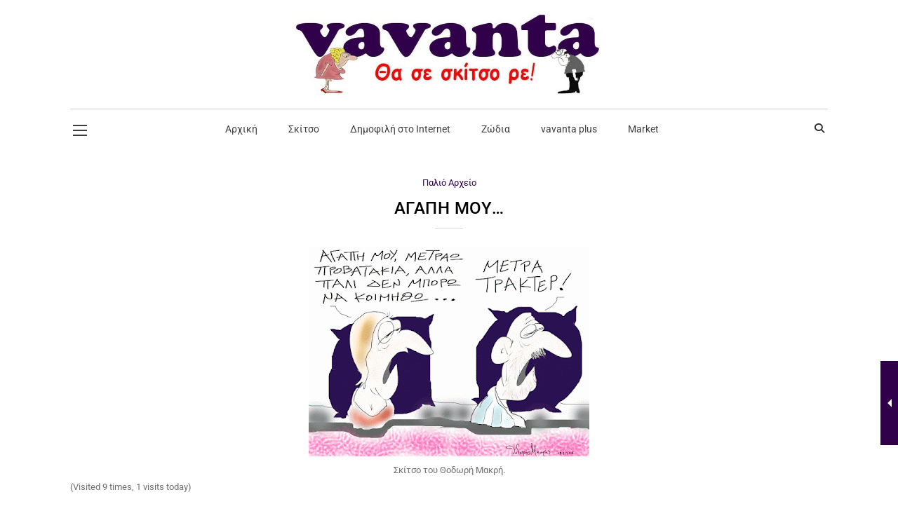

--- FILE ---
content_type: text/html; charset=utf-8
request_url: https://www.google.com/recaptcha/api2/aframe
body_size: 265
content:
<!DOCTYPE HTML><html><head><meta http-equiv="content-type" content="text/html; charset=UTF-8"></head><body><script nonce="7TWPUIXc9NWHfxpZY_alpg">/** Anti-fraud and anti-abuse applications only. See google.com/recaptcha */ try{var clients={'sodar':'https://pagead2.googlesyndication.com/pagead/sodar?'};window.addEventListener("message",function(a){try{if(a.source===window.parent){var b=JSON.parse(a.data);var c=clients[b['id']];if(c){var d=document.createElement('img');d.src=c+b['params']+'&rc='+(localStorage.getItem("rc::a")?sessionStorage.getItem("rc::b"):"");window.document.body.appendChild(d);sessionStorage.setItem("rc::e",parseInt(sessionStorage.getItem("rc::e")||0)+1);localStorage.setItem("rc::h",'1769601111622');}}}catch(b){}});window.parent.postMessage("_grecaptcha_ready", "*");}catch(b){}</script></body></html>

--- FILE ---
content_type: text/css
request_url: https://www.vavanta.gr/wp-content/themes/Maaya/css/widget.css?ver=3.3
body_size: 12611
content:

/* Table of Content
==================================================
	1.0 - Transition
	1.1 - Widgets
	1.2 - Sidebar
	1.3 - Mega Menu
	1.4 - Events Calendar
	1.5 - Footer
	1.6 - Default Color
	1.7 - bbpress
	1.8 - Buddypress
	1.9 - Woocommerce
	1.10 - Browser Fix
	1.11 - Responsive */

	/*--------------------------------------------------------------
	1.0 - Transition
	--------------------------------------------------------------*/
	.widget .recent-portfolio-widget ul li a:before, .widget .recent-portfolio-widget ul li a:after, .widget ul li:before, .widget.widget_categories ul li > a:hover span, .widget.widget_archive ul li > a:hover span, .flickr-widget div a img, .widget.widget_categories ul li > a span, .widget.widget_archive ul li > a span, .widget ul li:hover:before, .secondary-sidebar .type7 aside, .secondary-sidebar .type7 aside:before, .secondary-sidebar .type7 aside:after, .secondary-sidebar .type7 aside h3:before, .secondary-sidebar .type7 aside.widget .recent-posts-widget li .entry-meta p, .secondary-sidebar .type7 aside.widget.widget_essbsocialfollowerscounterwidget *, .secondary-sidebar .type7 aside.widget.widget_essbsocialfollowerscounterwidget *:before, .secondary-sidebar .type7 aside.widget.widget_essbsocialfollowerscounterwidget *:after, .wrapper #sb_instagram #sbi_load .sbi_load_btn:after { -webkit-transition:all 0.3s linear; -moz-transition:all 0.3s linear; -o-transition:all 0.3s linear; -ms-transition:all 0.3s linear; transition:all 0.3s linear; }
	

	/*--------------------------------------------------------------
	1.1 - Widgets
	--------------------------------------------------------------*/
	.widgettitle { position:relative; clear:both; padding-bottom:15px; margin-bottom: 25px; }
	.widgettitle:before { content:""; position:absolute; left:0px; height:3px; width:35px; bottom:0px; }
	
	.widget ul { padding:0px; margin:0px; width:100%; float:left; clear:both; }

	.widget ul li { border-bottom:1px solid; clear:both; display:block; margin:0px; padding:10px 0px 10px 20px; position:relative; width:100%; }
	.widget ul li:last-child { border-bottom-width: 0; }
	.widget ul li:only-child { border-bottom-width: 1px; }	

	.widget ul li > a, .widget.widget_nav_menu ul.menu li > a { display:inline-block; line-height:24px; width:100%;  }
	.widget ul li:last-child > a { padding-bottom:0px; }

	.widget ul li:first-child, .widget.widget_nav_menu ul.menu li:first-child { padding-top:0px; }
	
	.widget ul li:before { content: "-"; font-family: FontAwesome; font-size: 24px; position: absolute; left: 1px; top: 7px; font-weight: bold; }
	
	.widget ul li:first-child:before { top: -4px; }
	.woocommerce .widget ul.product-categories li:first-child:before, .woocommerce.widget ul.product-categories li:first-child:before, .widget.widget_layered_nav ul li:first-child:before { top: 7px; }

	
	.widget.widget_pages ul li ul.children, .widget.widget_nav_menu ul li ul.sub-menu { padding:10px 0px 0px 20px; width:100%;  }
	.widget.widget_archive ul li ul, .widget.widget_categories ul li ul, .widget.widget_pages ul li ul, .widget.widget_nav_menu ul.menu li ul { padding-left: 15px; padding-top: 10px; }

	
	.widget.widget_nav_menu ul.menu li a { text-transform:lowercase; padding:0px; font-weight:normal; background:none; border:none; }
	.widget.widget_nav_menu ul.menu li a:first-letter { text-transform:uppercase; }
	
	.widget.widget_archive ul li, .widget.widget_categories ul li, .widget.widget_pages ul li, .widget.widget_meta ul li, .widget.widget_nav_menu ul.menu li, .widget.widget_text ul li { padding:0px; }
	.widget.widget_archive ul li > a, .widget.widget_categories ul li > a, .widget.widget_pages ul li > a, .widget.widget_meta ul li > a, .widget.widget_nav_menu ul.menu li > a, .widget.widget_text ul li > a { padding:10px 0 10px 20px; }
	.widget.widget_archive ul li:first-child > a, .widget.widget_categories ul li:first-child > a, .widget.widget_pages ul li:first-child > a, .widget.widget_meta ul li:first-child > a, .widget.widget_nav_menu ul.menu li:first-child > a, .widget.widget_text ul li:first-child > a { padding-top:0px; }
	
	.widget .recent-portfolio-widget ul li:before, .widget .recent-posts-widget li:before, .widget .recent-posts-widget li:hover:before { content:""; }
	
	.widget.widget_categories ul li > a { position:relative; text-transform:capitalize; }
	.widget.widget_categories ul li > a span, .widget.widget_archive ul li > a span { position:absolute; right:0px; padding:0px 10px; }
	
	.widget_categories label, .widget_archive label { margin:0px 0px 10px; display:inline-block; font-size:14px; }
	
	.widget .recent-portfolio-widget ul { margin:0px; padding:0px; width:100%; }
	.widget .recent-portfolio-widget ul li { float:left; display:inline; margin:0px 2% 5px 0px; padding:0px; width:32%; overflow:hidden; clear:none; border:none; }
	.widget .recent-portfolio-widget ul li img { display:block; line-height:0; width:100%; }
	.widget .recent-portfolio-widget ul li:nth-child(3n) { margin-right:0px; }
	
	.widget .recent-portfolio-widget ul li a { float:left; width:100%; position:relative; padding:0px; -webkit-backface-visibility: hidden; backface-visibility: hidden; }
	.widget .recent-portfolio-widget ul li a:before { content:""; position:absolute; top:0px; left:0px; width:100%; height:100%; opacity:0; }
	.widget .recent-portfolio-widget ul li a:hover:before { opacity:1; }
	.widget .recent-portfolio-widget ul li a:after { content: "\e67b"; position: absolute; left: 0px; right: 0px; bottom: auto; margin: 0 auto;font-family: 'Stroke-Gap-Icons'; font-size: 14px; font-style: normal; font-weight: 400; top: 50%; transform: translateY(-50%); -moz-transform: translateY(-50%); -webkit-transform: translateY(-50%); opacity: 0; visibility: hidden; text-align: center; color: #fff; }
	.widget .recent-portfolio-widget ul li a:hover:after { opacity: 1; visibility: visible; font-size: 20px; }
	
	.widget .recent-posts-widget { float:left; clear:both; width:100%; margin:0px; padding:0px; }
	.widget .recent-posts-widget ul { margin:0px; padding:0px; width:100%; }
	.widget .recent-posts-widget li { display:block; clear:both; float:left; margin:0px 0px 10px; padding-left:0px; }
	.widget .recent-posts-widget li:last-child { margin-bottom:0; padding-bottom: 0; }
	.widget .recent-posts-widget li .thumb { float:left; margin:0px 15px 10px 0px; padding:0px; width:60px; }
	.widget .recent-posts-widget li .thumb img { max-width:100%; }
	.widget .recent-posts-widget li .entry-title h4 { font-size:13px; line-height:20px; letter-spacing:0.25px; margin-top:-5px; margin-bottom:7px; }
	.widget .recent-posts-widget li .entry-meta { font-size:14px; }

	.widget .recent-posts-widget li .entry-meta p { float:left; margin-right:15px; }
	.widget .recent-posts-widget li .entry-meta p span { margin-right:5px; }
	
	.widget .tweet_list { float:left; width:100%; margin:0px; padding:0px; }
	.widget .tweet_list li { float:left; display:block; margin:0px 0px 20px; padding:0px 0px 20px 40px; position:relative; border-bottom:1px dashed; }
	.widget .tweet_list li:before { content:"\f081"; position:absolute; left:0px; top:5px; font-family:FontAwesome; font-size:24px; }
	.widget .tweet_list li:first-child:before { top:5px; }
	.widget .tweet_list li:hover:before { content:"\f081"; }
	.widget .tweet_list li:last-child { border:none; padding-bottom:0px; margin-bottom:0px; }
	.widget .tweet_list li .tweet-time { clear:both; display:block; font-size:14px; }
	
	.widget .dt-sc-about-widget { text-align: center; }
	.widget .dt-sc-about-widget .wpb_content_element.no-margin-bottom { margin-bottom: 0; }
	.widget .dt-sc-about-widget .entry-about-thumb { float: none; display: inline-block; }
	
	.widget_text ul.no-border li { border:none; }
	.widget_text ul.no-bullet li a { padding-left:0px; }
	.widget_text ul.no-bullet li:before, .widget_text ul.no-bullet li:hover:before { content:""; }
	
	.widget_text ul.split-list { width:48%; margin-right:2%; float:left; clear:none; }
	.widget_text ul.split-list li { position:relative;  width:100%; border:none; }
	.widget_text ul.split-list li:before { content:"\f105"; }
	
	.widget .screen-reader-text { display:none; }
	
	.flickr-widget div { float:left; margin:0px; padding:0px; }
	.flickr-widget div a { line-height:0px; display:block; margin:0px 8px 8px 0px; max-width:60px; } 
	.flickr_badge_image img { height: auto !important; }
	.flickr-widget div a:hover img { opacity:0.5; }
	
	.widget_tag_cloud .tagcloud { float:left; clear:both; width:100%; margin:0px; padding:0px; }
	.tagcloud a { margin:0px 10px 10px 0px; padding:7px 15px 6px; float:left; border-bottom:1px solid; font-size:12px !important; text-transform:capitalize; }
	.dt-sc-dark-bg .tagcloud a { border-bottom:1px solid; }
	
	/*.widget .dt-sc-newsletter-section { padding:0px; }
	.widget .dt-sc-newsletter-section .dt-sc-subscribe-frm { float:left; clear:both; width:100%; position:relative; }
	.widget .dt-sc-newsletter-section .dt-sc-subscribe-frm input[type="text"], .widget .dt-sc-newsletter-section .dt-sc-subscribe-frm input[type="email"] { margin: 0; width:100%; }
	.widget .dt-sc-newsletter-section .dt-sc-subscribe-frm input[type="submit"] { position:absolute; right:0px; height:100%; }*/
	
	.widget #searchform { position:relative; }
	.widget #searchform .dt-search-icon { display: none; }
	.widget #searchform input[type="text"] { padding-right:70px; height:49px; }
	.widget #searchform input[type="submit"] { position:absolute; right:0px; top:0px; border-radius:0px; padding:16px 20px; margin:0px; height:49px; }
	
	.widget #wp-calendar caption { font-weight:300; font-size:16px; margin-bottom:10px; }
	.widget #wp-calendar th, .widget #wp-calendar td { padding: 8px; }
	
	.widget .dt-sc-single-line-separator { margin:13px 0px; }
	
	.widget ul.dt-sc-sociable li:before, .widget ul.dt-sc-sociable li:hover:before { content:""; }
	.widget ul.dt-sc-sociable li a { padding:0px; }
	
	.widget ul.dt-sc-sociable > li { width:auto; border-bottom:0; }
	.widget .dt-sc-sociable li a { height: 36px; line-height: 36px; text-align:center; width: 36px; }
	 
	.widget .dt-sc-sociable.hexagon-with-border li, .widget .dt-sc-sociable.hexagon-border li { width:40px; height:25px; }
	.widget .dt-sc-sociable.hexagon-with-border li a, .widget .dt-sc-sociable.hexagon-border li a { width: 42px; line-height: 52px; height: 52px; }
	 
	.widget .dt-sc-sociable.diamond-square-border li { border-bottom:1px solid rgba(255, 255, 255, 0.2); width:30px; height:30px; }
	.widget .dt-sc-sociable.diamond-square-border li a { width: 40px; height: 40px; line-height: 40px; }	 
	
	.widget .diamond-narrow-square-border li a { height: 60px; line-height: 60px; width:60px; }
	.widget .dt-sc-sociable li:first-child:before { top:10px; }
	 
	.widget_text ul.custom-social li a  { padding:0px 0px 25px; }
	.widget_text ul.custom-social li:last-child a  { padding:0px; }
	
	.widget_text ul.dt-sc-sociable { text-align:center; }
	.widget_text ul.dt-sc-sociable li { float:none; display:inline-block; text-align:center; clear:none; margin:0px 10px; }
	.widget_text ul.dt-sc-sociable li a { float:none; display:inline-block; padding-bottom:0px; }
	
	.widget_text ul.dt-sc-sociable.alignleft li { float: left; margin: 0 10px 0 0; }
	.widget_text ul.dt-sc-sociable.alignleft li:last-child { margin-right: 0; }
	.widget_text ul.dt-sc-sociable.alignleft li a { text-align: left; }
	
	.widget_rss h3.widgettitle > a.rsswidget > img { margin-right:5px; }
	
	.widget.widget_tabbed_posts ul.dt-sc-tabs-horizontal-frame { border-bottom: 1px solid #e7e7e7; background: none; margin-bottom: 30px; padding: 0; }
	.widget.widget_tabbed_posts ul.dt-sc-tabs-horizontal-frame li { width: auto; float: left; clear: none; display: inline-block; padding: 0; border: none; margin: 0; }
	.widget.widget_tabbed_posts ul.dt-sc-tabs-horizontal-frame li:before { display: none; }
	.widget.widget_tabbed_posts ul.dt-sc-tabs-horizontal-frame li a { padding: 8px 12px; font-size: 12px; text-transform: capitalize; background: #fafafa; border-radius: 0; line-height: normal; border: 1px solid #e7e7e7;border-right: none; color: #b7b7b7; min-width: auto; }
	
	.widget.widget_tabbed_posts ul.dt-sc-tabs-horizontal-frame li a:hover { background: none; }
	.widget.widget_tabbed_posts ul.dt-sc-tabs-horizontal-frame:before, .widget.widget_tabbed_posts ul.dt-sc-tabs-horizontal-frame li:after, .widget.widget_tabbed_posts ul.dt-sc-tabs-horizontal-frame li a:before, 	.widget.widget_tabbed_posts ul.dt-sc-tabs-horizontal-frame li a.current:before, .widget.widget_tabbed_posts ul.dt-sc-tabs-horizontal-frame li a.current:after { display: none; }
	
	.widget.widget_tabbed_posts ul.dt-sc-tabs-horizontal-frame li:last-child a { border-right: 1px solid #e7e7e7; }	
	.widget.widget_tabbed_posts ul.dt-sc-tabs-horizontal-frame li.ui-state-active a { background: #fff; border-bottom-color: #fff; }
	
	.widget.widget_tabbed_posts .dt-sc-tabs-content .blog-entry.has-post-thumbnail .entry-thumb { width: 36%; margin-right: 6%; margin-bottom: 15px; }
	.widget.widget_tabbed_posts .dt-sc-tabs-content .blog-entry.has-post-thumbnail .entry-details { width: 58%; }
	.widget.widget_tabbed_posts .dt-sc-tabs-content .blog-entry .entry-details > div { width: 100%; float: left; }
	
	.widget.widget_tabbed_posts .dt-sc-tabs-content .blog-entry.has-post-thumbnail .entry-details:first-child { width: 100%; }
	
	.widget.widget_tabbed_posts .dt-sc-tabs-content .blog-entry .entry-details .entry-title { margin-bottom: 5px; }
	.widget.widget_tabbed_posts .dt-sc-tabs-content .blog-entry .entry-details .entry-title  h4 { margin-top: 0; }
	.widget.widget_tabbed_posts .dt-sc-tabs-content .blog-entry .entry-details .entry-title  h4 a { width: 100%; float: none; display: inline-block; }
	
	.widget.widget_tabbed_posts .dt-sc-tabs-content .blog-entry .entry-details > div.post-rating-wrapper, .widget.widget_tabbed_posts .dt-sc-tabs-content .blog-entry .entry-details > div.rating-value { width: auto; margin-right: 10px; }
	.widget.widget_tabbed_posts .dt-sc-tabs-content .blog-entry .entry-details > div.rating-value { font-size: 12px; line-height: 20px; color: #7b7d7f; }
	
	.widget.widget_tabbed_posts .dt-sc-tabs-content .blog-entry .entry-details .entry-meta { width: auto; float: left; margin-bottom: 0; margin-right: 10px; font-size: 12px; line-height: 20px; color: #7b7d7f; }
	
	.widget.widget_tabbed_posts .dt-sc-tabs-content .blog-entry:before { display: none; }
	.widget.widget_tabbed_posts .dt-sc-tabs-content .blog-entry { margin-bottom: 15px; padding-left: 0 }
	.widget.widget_tabbed_posts .dt-sc-tabs-content .blog-entry:last-child { margin-bottom: 0; padding-bottom: 0; }
	.widget.widget_tabbed_posts .dt-sc-tabs-content .blog-entry .entry-details { width: 100%; float: left; clear: none; }
	
	.widget.widget_tabbed_posts .dt-sc-tabs-content .blog-entry .entry-details .category { margin-bottom: 6px; float: left; }
	.widget.widget_tabbed_posts .dt-sc-tabs-content .blog-entry .entry-details .category a { letter-spacing: 1.2px; font-weight: 500; padding: 0; margin: 0 10px 0 2px; float: left; line-height: normal; text-transform: uppercase; margin-right: 10px; line-height: 18px; }
		
	.widget.widget_tabbed_posts .dt-sc-tabs-content .blog-entry .entry-format { position: absolute; right: auto; top: auto; left: 5px; bottom: 5px; display: block; }
	.widget.widget_tabbed_posts .dt-sc-tabs-content .blog-entry .entry-format a { border: none; width: 25px; height: 25px; background: rgba(255,255,255,0.8); }
	.widget.widget_tabbed_posts .dt-sc-tabs-content .blog-entry .entry-format a:before { font-size: 14px; line-height: 25px; }
	
	.widget.widget_tabbed_posts .dt-sc-tabs-content .blog-entry .entry-title { width: 100%; float: left; }
	.widget.widget_tabbed_posts .dt-sc-tabs-content .blog-entry .entry-title h4 { width: 100%; float: left; text-transform: capitalize; margin-top: 4px; margin-bottom: 0; font-size: 18px; }
	
	.widget.widget_tabbed_posts .dt-sc-tabs-content .entry-comment { width: 100%; float: left; padding-left: 0; margin-bottom: 20px; }
	.widget.widget_tabbed_posts .dt-sc-tabs-content .entry-comment:before { display: none; }
	
	.widget.widget_tabbed_posts .dt-sc-tabs-content .entry-comment .entry-avatar { width: auto; margin-right: 25px; margin-bottom: 20px; float: left; }
	.widget.widget_tabbed_posts .dt-sc-tabs-content .entry-comment .entry-avatar img { width: 100%; float: left; }
	
	.widget.widget_tabbed_posts .dt-sc-tabs-content .entry-comment .entry-comment-meta,	.widget.widget_tabbed_posts .dt-sc-tabs-content .entry-comment .entry-comment-content { width: 62%; float: none; display: inline-block; }
	
	.widget.widget_tabbed_posts .dt-sc-tabs-content .entry-comment .entry-comment-meta a { font-size: 14px; text-transform: capitalize; margin-bottom: 0; font-weight: 600; width: 100%; float: left; line-height: 20px; }
	.widget.widget_tabbed_posts .dt-sc-tabs-content .entry-comment .entry-comment-content { font-size: 12px; line-height: 20px; }
	
	.type8 .widget.widget_tabbed_posts ul.dt-sc-tabs-horizontal-frame li a,	.type9 .widget.widget_tabbed_posts ul.dt-sc-tabs-horizontal-frame li a { border-bottom: none; }
	
	.type11 .widget.widget_tabbed_posts ul.dt-sc-tabs-horizontal-frame li.ui-state-active a { border-bottom-color: #e7e7e7; background: #fff; }
	.type12 .widget.widget_tabbed_posts ul.dt-sc-tabs-horizontal-frame li.ui-state-active a { border-bottom-color: #e7e7e7; }
	
	.page-with-sidebar .vc_col-sm-3 .widget.widget_tabbed_posts .dt-sc-tabs-content .entry-comment .entry-avatar { width: 28%; margin-right: 20px; }
	.page-with-sidebar .vc_col-sm-3 .widget.widget_tabbed_posts ul.dt-sc-tabs-horizontal-frame li a { padding: 6px 8px 3px; }
	.page-with-sidebar .vc_col-sm-3 .widget.widget_tabbed_posts .dt-sc-tabs-content .blog-entry.has-post-thumbnail .entry-thumb { width: 100%; margin-right: 0; margin-bottom: 30px; }
	.page-with-sidebar .vc_col-sm-3 .widget.widget_tabbed_posts .dt-sc-tabs-content .blog-entry.has-post-thumbnail .entry-details { width: 100%; }
	
	.page-with-sidebar .vc_col-sm-3 .widget.widget_tabbed_posts .dt-sc-tabs-content .entry-comment .entry-comment-meta,
	.page-with-sidebar .vc_col-sm-3 .widget.widget_tabbed_posts .dt-sc-tabs-content .entry-comment .entry-comment-content { width: 100%; }
	
	.page-with-sidebar .vc_col-sm-3 .widget.widget_tabbed_posts ul.dt-sc-tabs-horizontal-frame li { width: 100%; }
	.page-with-sidebar .vc_col-sm-3 .widget.widget_tabbed_posts ul.dt-sc-tabs-horizontal-frame li a { border-right: 1px solid #e7e7e7; }
	
	.secondary-sidebar .widget.widget_tabbed_posts .dt-sc-tabs-content .blog-entry .entry-details .category { font-size: 11px; }
	.secondary-sidebar .widget.widget_tabbed_posts .dt-sc-tabs-content .blog-entry .entry-details .comments { font-size: 13px; }
	.secondary-sidebar .widget.widget_tabbed_posts .dt-sc-tabs-content .blog-entry .entry-details .entry-title h4 { font-size: 14px; line-height: 24px; }
	
	.with-both-sidebar .vc_col-sm-4 .widget.widget_tabbed_posts ul.dt-sc-tabs-horizontal-frame li a { padding: 6px 8px 4px; font-size: 10px; }
	.with-both-sidebar .vc_col-sm-4 .widget.widget_tabbed_posts .dt-sc-tabs-content .blog-entry.has-post-thumbnail .entry-thumb { width: 100%; margin-right: 0; margin-bottom: 25px; }
	.with-both-sidebar .vc_col-sm-4 .widget.widget_tabbed_posts .dt-sc-tabs-content .blog-entry.has-post-thumbnail .entry-details { width: 100%; }
	.with-both-sidebar .vc_col-sm-4 .widget.widget_tabbed_posts .dt-sc-tabs-content .entry-comment .entry-avatar { width: 20%; margin-right: 5%; }
	.with-both-sidebar .vc_col-sm-4 .widget.widget_tabbed_posts .dt-sc-tabs-content .entry-comment .entry-comment-meta, 
	.with-both-sidebar .vc_col-sm-4 .widget.widget_tabbed_posts .dt-sc-tabs-content .entry-comment .entry-comment-content { width: 75%; }
	
	.with-both-sidebar .vc_col-sm-3 .widget.widget_tabbed_posts .dt-sc-tabs-content .entry-comment .entry-avatar { width: 25%; margin-right: 10%; }
	.with-both-sidebar .vc_col-sm-3 .widget.widget_tabbed_posts .dt-sc-tabs-content .entry-comment .entry-comment-meta, 
	.with-both-sidebar .vc_col-sm-3 .widget.widget_tabbed_posts .dt-sc-tabs-content .entry-comment .entry-comment-content { width: 65%; }
	
	.widget.widget_headlines .recent-headlines-widget ul li { width: 100%; float: left; }
	
	.widget.widget_headlines .recent-headlines-widget ul li:first-child { padding-top: 0; }
	.widget.widget_headlines .recent-headlines-widget ul li:last-child { padding-bottom: 0; }
	
	.widget.widget_headlines .recent-headlines-widget ul li .entry-meta { font-size: 13px; margin-right: 25px; margin-top: 2px; }
	.widget.widget_headlines .recent-headlines-widget ul li .entry-meta, .widget.widget_headlines .recent-headlines-widget ul li .entry-title { float: left; }
	
	.widget.widget_headlines .recent-headlines-widget ul li .entry-title { width: 76.5%; }
	.widget.widget_headlines .recent-headlines-widget ul li .entry-title h4 { font-size: 14px; margin-bottom: 0; line-height: 26px; }
	.widget.widget_headlines .recent-headlines-widget ul li .entry-title h4 a { width: 100%; float: left; }
	.widget.widget_headlines .recent-headlines-widget ul li .entry-title:first-child { width: 100%; }
	
	.page-with-sidebar .vc_col-sm-3 .widget.widget_headlines .recent-headlines-widget ul li .entry-title { width: 100%; }
	.with-both-sidebar .vc_col-sm-4 .widget.widget_headlines .recent-headlines-widget ul li .entry-title { width: 100%; }
	

	/*--------------------------------------------------------------
	1.2 - Sidebar
	--------------------------------------------------------------*/
	
	.secondary-sidebar img { max-width:100%; height:auto; }
	.secondary-sidebar .widget { clear:both; }
	.secondary-sidebar .widget:last-child { margin-bottom: 80px; }
	
	.secondary-sidebar .type7 aside.widget_media_image { text-align: center; }
	
	.secondary-sidebar .widget ul li > a, .secondary-sidebar .tagcloud a { color:#707070; }
	.secondary-sidebar .tagcloud a:hover { color:#ffffff; }
	.secondary-sidebar .flickr-widget div a { max-width:75px; }
	.secondary-sidebar .widget .tweet_list li { border-color:rgba(0, 0, 0, 0.15); }
	
	/* Sidebar Widget Types */
	.secondary-sidebar { overflow:hidden; }
	.secondary-sidebar aside.widget { position:relative; }
	
	.secondary-sidebar .flickr-widget div { height:auto; width:33.3333%; }
	.secondary-sidebar .flickr-widget div a { margin: 0; padding: 0 4px 10px; max-width: 100%; }
	
	.secondary-sidebar .type1 .widgettitle, .secondary-sidebar .type2 .widgettitle, .secondary-sidebar .type3 .widgettitle, .secondary-sidebar .type4 .widgettitle, .secondary-sidebar .type5 .widgettitle, .secondary-sidebar .type6 .widgettitle, /*.secondary-sidebar .type7 .widgettitle,*/ .secondary-sidebar .type9 .widgettitle, .secondary-sidebar .type11 .widgettitle, .secondary-sidebar .type12 .widgettitle, .secondary-sidebar .type13 .widgettitle { margin-top:0; }
	.secondary-sidebar .widgettitle:empty { display:none; }
	.secondary-sidebar .type1 .widgettitle, .secondary-sidebar .type3 .widgettitle, .secondary-sidebar .type4 .widgettitle, .secondary-sidebar .type11 .widgettitle { float:none; display:inline-block; }
	.secondary-sidebar .widgettitle:before, .secondary-sidebar .widgettitle:after, .secondary-sidebar .type5 .widget .recent-portfolio-widget ul li:before, .secondary-sidebar .type5 .widget .recent-posts-widget li:before, .secondary-sidebar .type5 .widget .recent-posts-widget li:hover:before { content:""; }
	
	.secondary-sidebar .type15 .widget.widget_recent_reviews ul li:before, .secondary-sidebar .type15 .widget.widget_recent_reviews ul li:hover:before, 
	.secondary-sidebar .type15 .widget.widget_top_rated_products ul li:before, .secondary-sidebar .type15 .widget.widget_top_rated_products ul li:hover:before, 
	.secondary-sidebar .type15 .widget.widget_recently_viewed_products ul li:before, .secondary-sidebar .type15 .widget.widget_recently_viewed_products ul li:hover:before, .secondary-sidebar .type16 .widget .special-links li:before, .secondary-sidebar .type16 .widgettitle:before, .secondary-sidebar .type15 .widgettitle:before { content:none; }
	
	.secondary-sidebar .type2 .widgettitle > a, .secondary-sidebar .type17 .widget-title-wrapper .widget-title-content h2, .secondary-sidebar .type17 .widget-title-content h3.widgettitle, .secondary-sidebar .type17 .widget-title-content h3.widgettitle > a, .secondary-sidebar .type10 .widgettitle > a, .secondary-sidebar .type18 .widgettitle > a, .secondary-sidebar .type14 .widgettitle > a, .secondary-sidebar .type15 .widgettitle > a { color:#fff; }
	
	.secondary-sidebar .type1 .widget.buddypress .bp-login-widget-user-avatar, .secondary-sidebar .type3 .widget.buddypress .bp-login-widget-user-avatar, .secondary-sidebar .type4 .widget.buddypress .bp-login-widget-user-avatar { float:none; position:absolute; left:0px; top:63px; }
	
	.secondary-sidebar .type1 .widgettitle:before, .secondary-sidebar .type1 .widgettitle:after { position:absolute; top:inherit; left:0px; bottom:0; height:3px; background:#707070; width:100%; }
	.secondary-sidebar .type1 .widgettitle:after { bottom:-3px; height:1px; }

	
	.secondary-sidebar .type2 .widgettitle { margin-bottom:40px; background:#707070; padding:12px 15px; color:#ffffff; }
	.secondary-sidebar .type2 .widgettitle:before { top:inherit; bottom:-13px; left:0px; width:0px; height:0px; border-top:13px solid #707070; border-right:13px solid transparent; background:none; }
	
	.secondary-sidebar .type3 .widgettitle { border-top:3px solid; padding:13px 0px 0px; margin-bottom:35px; }
	.secondary-sidebar .type3 .widgettitle:before { background:none; }
	
	
	.secondary-sidebar .type4 .widgettitle { border-left:5px solid #f1b956; padding: 0 15px; }
	.secondary-sidebar .type4 .widgettitle:before { top:0px; height:100%; width:9999px; left:100%; background:url(../images/sidebar/sidebar-title-grey-pattern.png) repeat; }
	
	
	.secondary-sidebar .type5 .widgettitle { border-bottom:2px solid; padding:0px 0px 10px; }
	.secondary-sidebar .type5 .widgettitle:before { background:none; }	
	
	.secondary-sidebar .type5 .widget .tweet_list li:before { content:"\f081"; top: 0; }
		
	.secondary-sidebar .type5 .widget.woocommerce ul li:first-child::before { top: 0; }	
	.secondary-sidebar .type5 .widget.woocommerce ul.product-categories li:first-child:before { top: 9px; }
	
	.secondary-sidebar .type5 .widget.widget_categories ul li > a span, .secondary-sidebar .type5 .widget.widget_archive ul li > a span { font-size:14px; text-align:center; }
	.secondary-sidebar .type5 .tagcloud a { border-radius:0px 10px; font-size:14px !important; }
	
	.secondary-sidebar .type5 .widget .recent-posts-widget li .entry-title h4 { font-size:16px; }
	
	.secondary-sidebar .type6 .widgettitle { border-left:3px solid; padding:0px 0px 0px 15px;  margin-bottom:40px; width:100%; }
	.secondary-sidebar .type6 .widgettitle:before { height:1px; background:rgba(0, 0, 0, 0.25); top:inherit; bottom:-10px; width:100%; }	
	.secondary-sidebar .type6 .widgettitle:after { position:absolute; background:url(../images/sidebar/sidebar-title-arrow.png) no-repeat; width:13px; height:8px; left:30px; bottom:-17px; }

	
	.secondary-sidebar .type7 aside { width: 100%; float: left; border-width: 2px; border-style: solid; border-color: #d7d7d7; padding: 30px; margin-bottom: 30px; }
	.secondary-sidebar .type7 aside h3 { font-size: 16px; line-height: 26px; text-transform: uppercase; width: 100%; text-align: center; font-weight: 400; }
	.secondary-sidebar .type7 aside h3:before { height: 1px; width: 40px; left: 0; right: 0; margin: 0 auto; }
	.secondary-sidebar .type7 aside h3:after { content: ""; display: block; position: absolute; left: 0; right: 0; margin: 0 auto; background-size: 100%; top: 0; background-image: url(../images/sidebar-img.png); width: 50px; height: 50px; background-repeat: no-repeat; opacity: 0.06; }
	
	.secondary-sidebar .type7 aside:hover h3:before { width: 70px; height: 1px; }
	
	.secondary-sidebar aside.widget #searchform { max-width: 100%; width: 100%; }
	
	.secondary-sidebar aside .dt-sc-newsletter-section.type5 { width: 100%; border: none; padding: 0; }
	.secondary-sidebar aside .dt-sc-newsletter-section.type5 > i { font-style: normal; }
	.secondary-sidebar aside .dt-sc-newsletter-section.type5 .dt-sc-subscribe-frm input[type="text"], 
	.secondary-sidebar aside .dt-sc-newsletter-section.type5 .dt-sc-subscribe-frm input[type="email"] { margin-bottom: 20px;  margin-right: 0; font-size: 13px; color: #707070; }
	
	.secondary-sidebar aside .dt-sc-newsletter-section.type5 .dt-sc-subscribe-frm input[type="text"], 
	.secondary-sidebar aside .dt-sc-newsletter-section.type5 .dt-sc-subscribe-frm input[type="email"], 
	.secondary-sidebar aside .dt-sc-newsletter-section.type5 .dt-sc-subscribe-frm input[type="submit"] { border-radius: 0; -webkit-border-radius: 0; width: 100%; float: left; }
	
	.secondary-sidebar .type7 aside.widget ul li:before { display: none; padding: 0; }
	.secondary-sidebar .type7 aside.widget.widget_archive ul li, .secondary-sidebar .type7 aside.widget.widget_categories ul li, .secondary-sidebar .type7 aside.widget.widget_pages ul li, 
	.secondary-sidebar .type7 aside.widget.widget_meta ul li, .secondary-sidebar .type7 aside.widget.widget_nav_menu ul.menu li, .secondary-sidebar .type7 aside.widget.widget_text ul li { border: none; background: #f7f7f7; margin-bottom: 10px; text-align: center; }
	.secondary-sidebar .type7 aside.widget.widget_archive ul li > a, .secondary-sidebar .type7 aside.widget.widget_pages ul li > a, 
	.secondary-sidebar .type7 aside.widget.widget_meta ul li > a, .secondary-sidebar .type7 aside.widget.widget_nav_menu ul.menu li > a, .secondary-sidebar .type7 aside.widget.widget_text ul li > a { padding: 10px 15px; text-align: center; }
	
	.secondary-sidebar .type7 aside.widget.widget_categories ul li > a { padding: 10px 15px; text-align: center; }
	
	.secondary-sidebar .type7 aside.widget.widget_archive ul li > a:hover, .secondary-sidebar .type7 aside.widget.widget_categories ul li > a:hover, .secondary-sidebar .type7 aside.widget.widget_pages ul li > a:hover, 
	.secondary-sidebar .type7 aside.widget.widget_meta ul li > a:hover, .secondary-sidebar .type7 aside.widget.widget_nav_menu ul.menu li > a:hover, .secondary-sidebar .type7 aside.widget.widget_text ul li > a:hover { color: #fff; }
	
	.secondary-sidebar .type7 aside.widget.widget_archive ul li > a:hover span, .secondary-sidebar .type7 aside.widget.widget_categories ul li > a:hover span, .secondary-sidebar .type7 aside.widget.widget_pages ul li > a:hover span, .secondary-sidebar .type7 aside.widget.widget_meta ul li > a:hover span, .secondary-sidebar .type7 aside.widget.widget_nav_menu ul.menu li > a:hover span, .secondary-sidebar .type7 aside.widget.widget_text ul li > a:hover span { background: #000; }
	
	.secondary-sidebar .type7 aside.widget.widget_archive ul li > a span, .secondary-sidebar .type7 aside.widget.widget_categories ul li > a span, .secondary-sidebar .type7 aside.widget.widget_pages ul li > a span, 
	.secondary-sidebar .type7 aside.widget.widget_meta ul li > a span, .secondary-sidebar .type7 aside.widget.widget_nav_menu ul.menu li > a span, .secondary-sidebar .type7 aside.widget.widget_text ul li > a span { left: 0px;padding: 0 10px; top: 0; height: 100%; line-height: 44px; min-width: 44px; right: auto; text-align: center; }
	
	.secondary-sidebar .type7 aside.widget.widget_archive ul li > a span:empty, .secondary-sidebar .type7 aside.widget.widget_categories ul li > a span:empty, .secondary-sidebar .type7 aside.widget.widget_pages ul li > a span:empty, .secondary-sidebar .type7 aside.widget.widget_meta ul li > a span:empty, .secondary-sidebar .type7 aside.widget.widget_nav_menu ul.menu li > a span:empty, .secondary-sidebar .type7 aside.widget.widget_text ul li > a span:empty { display: none; }
	
	.secondary-sidebar .type7 aside.widget .recent-posts-widget li .entry-title h4 { font-size: 15px; line-height: 25px; text-transform: uppercase; letter-spacing: 1px; font-weight: 400; }	
	.secondary-sidebar .type7 aside.widget .recent-posts-widget li .entry-title h4 a { color: #707070; }
	.secondary-sidebar .type7 aside.widget .recent-posts-widget li p span { display: none; }
	.secondary-sidebar .type7 aside.widget .recent-posts-widget li .entry-meta p { float: left; margin-right: 15px; font-weight: 300; background: rgba(0, 0, 0, 0.05); padding: 2px 10px; font-size: 13px; }
	.secondary-sidebar .type7 aside.widget .recent-posts-widget li:hover .entry-meta p { color: #fff; }
	
	.secondary-sidebar .type7 aside.widget_headlines ul li h4 { font-size: 13px; margin-bottom: 0; line-height: 24px; margin-top: 1px; }
	.secondary-sidebar .type7 aside.widget_headlines ul li h4 a { color: #707070; }
	
	.secondary-sidebar .type7 aside.widget_recent_entries ul li:before,
	.secondary-sidebar .type7 aside.widget_recent_comments ul li:before,
	.secondary-sidebar .type7 aside.widget_headlines ul li:before { content: "\f1e9"; display: block; font-family: FontAwesome; font-size: 13px; position: absolute; left: 1px; top: 9px; font-weight: lighter; color: #627a59; }
	.secondary-sidebar .type7 aside.widget_recent_entries ul li:first-child:before,
	.secondary-sidebar .type7 aside.widget_recent_comments ul li:first-child:before,
	.secondary-sidebar .type7 aside.widget_headlines ul li:first-child:before { top: 0; }
	
	.secondary-sidebar .type7 aside.widget_tweetbox ul li:before { content: "\f099"; display: block; font-family: FontAwesome; font-size: 13px; position: absolute; left: 1px; top: 9px; font-weight: lighter; color: #627a59; }
	.secondary-sidebar .type7 aside.widget_tweetbox ul li:first-child:before { top: 0; }
	
	.secondary-sidebar .type7 aside.widget .recent-posts-widget li .entry-meta p:last-child { display: none; }
	.secondary-sidebar .type7 aside.widget .recent-posts-widget li .entry-meta p:last-child:only-child { display: block; }
	
	.secondary-sidebar .type7 aside.widget #sb_instagram .sbi_follow_btn a { background: none; font-size: 13px; line-height: 26px; padding: 0; margin-top: 19px; }
	.secondary-sidebar .type7 aside.widget #sb_instagram #sbi_load .sbi_follow_btn .fa, .secondary-sidebar .type7 aside.widget #sb_instagram .sbi_follow_btn .fa { font-size: 12px; }	
	
	.secondary-sidebar .type7 aside.widget.widget_essbsocialfollowerscounterwidget .essbfc-container.essbfc-col-1 li { margin-bottom: 7px !important; }
	.secondary-sidebar .type7 aside.widget.widget_essbsocialfollowerscounterwidget .essbfc-container.essbfc-col-1 li .essbfc-icon { font-size: 16px; font-weight: lighter; position: absolute; left: 0px; padding: 0 10px; top: 0; height: 100%; line-height: 44px; min-width: 44px; right: auto; background: rgba(0, 0, 0, 0.05); color: #707070; }
	.secondary-sidebar .type7 aside.widget.widget_essbsocialfollowerscounterwidget .essbfc-container.essbfc-col-1 li .essbfc-followers-count { font-size: 13px; float: none; display: inline-block; text-align: inherit; font-weight: lighter; color: #707070; text-transform: capitalize; padding-right: 5px; }
	.secondary-sidebar .type7 aside.widget.widget_essbsocialfollowerscounterwidget .essbfc-template-tinylight .essbfc-followers-text { font-size: 13px; text-transform: capitalize; color: #707070; display: inline-block; width: auto; list-style: none; float: none; text-align: inherit; clear: none; margin: 0; }
	
	.secondary-sidebar .type7 aside.widget.widget_essbsocialfollowerscounterwidget .essbfc-template-tinylight .essbfc-network { padding: 9px 10px 9px 60px; background: none !important; position: relative; z-index: 0; margin: 0 !important; }
	.secondary-sidebar .type7 aside.widget.widget_essbsocialfollowerscounterwidget .essbfc-template-tinylight .essbfc-network:before { position: absolute; content: ""; display: block; left: 0; top: 0; height: 100%; width: 100%; background: #f7f7f7; z-index: -1; }
	
	.secondary-sidebar .type7 aside.widget.widget_essbsocialfollowerscounterwidget .essbfc-container.essbfc-col-1 li:hover .essbfc-icon { color: #fff; background: #000; }
	
	.secondary-sidebar .type7 aside.widget.widget_essbsocialfollowerscounterwidget .essbfc-container.essbfc-col-1 li:hover .essbfc-followers-count,
	.secondary-sidebar .type7 aside.widget.widget_essbsocialfollowerscounterwidget .essbfc-template-tinylight li:hover .essbfc-followers-text { color: #fff; }
			
	.secondary-sidebar .type8 .widgettitle { background:#ffffff; padding:10px 20px; margin:-14px auto 20px; text-align:center; display:table; float:none; }
	.secondary-sidebar .type8 .widget { width:100%; padding:0px 20px 15px;  }
	.secondary-sidebar .type8 .widget:before { border:1px solid #707070; content: ""; height: 100%; position: absolute; left: 0; top: 6px; width: 100%; z-index: -1;  }
	.secondary-sidebar .type8 .widgettitle:before { content:none; }
	.secondary-sidebar .type8 .widget #wp-calendar td { padding:9px 8px; }
	
	.secondary-sidebar .type9 .widgettitle { padding:0px 0px 15px; border-bottom:1px solid rgba(0, 0, 0, 0.15); }
	.secondary-sidebar .type9 .widgettitle:before { width:50px; height:3px; background:#707070; top:inherit; left:0px; bottom:-2px; }

	.secondary-sidebar .type10 .widget:before { content:""; position:absolute; left:0px; top:0px; width:100%; background:#707070; height:1px; top:0px; }
	.secondary-sidebar .type10 .widget { padding-top:2px; }
	.secondary-sidebar .type10 .widgettitle { margin-top:6px; padding:2px 20px 0px 20px; min-height:37px;  margin-bottom:20px; color:#ffffff; font-size:18px; }
	.secondary-sidebar .type10 .widgettitle:before { background:#707070; height:100%; width:100%; top:-6px; z-index:-1; }
	.secondary-sidebar .type10 .widgettitle:after { position:absolute; right:-4px; top:-6px; background:#f6f6f6 url(../images/sidebar/sidebar-title-shape.png) center center no-repeat; height:100%; width:19px; }
	
	.secondary-sidebar .type11 .widget { position:relative; background:#e8e8e8; padding:25px 20px;  border-radius:5px; }
	.secondary-sidebar .type11 .widgettitle:before { position: absolute; right: -18px; top: 50%; margin: auto; background: #e8e8e8 url(../images/sidebar/sidebar-title-floral2.png) no-repeat; width: 24px; height: 17px; left:auto; transform: translateY(-50%); -moz-transform: translateY(-50%); -webkit-transform: translateY(-50%); -ms-transform: translateY(-50%); }
	.secondary-sidebar .type11 .widgettitle { font-size: 22px; margin-bottom:25px; padding: 0 15px 5px 0; padding-right:15px; position: relative; }
	.secondary-sidebar .type11 .woocommerce ul.cart_list li a, .secondary-sidebar .type11 .woocommerce ul.product_list_widget li a { font-weight: 300; }
	.secondary-sidebar .type11 .widget #wp-calendar td { padding: 9px 8px; }
	
	.secondary-sidebar .type12 .widget { position:relative; background:rgba(0, 0, 0, 0.05); padding:20px 20px 25px;  }
	.secondary-sidebar .type12 .widgettitle { padding:10px 15px; margin-bottom:20px; }
	.secondary-sidebar .type12 .widgettitle:before { background:none; }
	.secondary-sidebar .type12 .widget #wp-calendar td { padding: 9px 7px; }
	
	
	.secondary-sidebar .type13 .widgettitle { padding:14px 0px 12px; }
	.secondary-sidebar .type13 .widgettitle:before { height:100%; width:60px; border-top:1px solid #60ae0d; border-bottom:1px solid #60ae0d; top:0px; z-index:-1; background:none;
 }
	
	.secondary-sidebar .type14 .widgettitle { background: #191919; padding:10px 0px 10px 20px; border-bottom:3px solid; color:#fff; } 
	.secondary-sidebar .type14 .widgettitle:before { background:none; border-bottom: 1px solid #fff; bottom: 0px; width:100%; top:inherit; }
	
	.secondary-sidebar .type15 .widgettitle { background: #000; box-sizing: border-box; color: #fff; padding: 13px 20px; font-size:18px; font-weight:normal; text-transform:uppercase; }
	.secondary-sidebar .type15 .widget.woocommerce ul li:before, .secondary-sidebar .type15 .widget.woocommerce ul li:hover:before { content:"\f105"; font-size:15px; }
	
	.secondary-sidebar .type15 .widget.widget_recent_reviews ul li, .secondary-sidebar .type15 .widget.widget_top_rated_products ul li, .secondary-sidebar .type15 .widget.widget_recently_viewed_products ul li { background:#f8f1e4; padding:15px; border-bottom:2px solid #ebeef0; }
	
	.secondary-sidebar .type15 .woocommerce ul.cart_list li img, .secondary-sidebar .type15 .woocommerce ul.product_list_widget li img { width:50px; padding:0; }
	
	.secondary-sidebar .type15 .widget.widget_recently_viewed_products ul li a img { height: 50px; margin-top: 0; }
	
	
	.secondary-sidebar .type16 .widgettitle { background: #f5f5f5; border-left: 3px solid; font-size: 16px; font-weight: 600; margin-bottom: 30px; padding: 15px; }
	
	.secondary-sidebar .type16 .widget .special-links { font-size:15px; }
	.secondary-sidebar .type16 .widget .special-links li a { padding-left:0; }
	

	.secondary-sidebar .type17 .widget-title-wrapper { overflow:hidden; float:left; width: 100%; }
	.secondary-sidebar .type17 .widget-title-wrapper .widget-title-content { margin-bottom:30px; position: relative; clear: both; float: left; }
	.secondary-sidebar .type17 .widget-title-wrapper .widget-title-content:before { content:""; position:absolute; right:-16px; top:0px; width:100%; height:100%; -webkit-transform:skewX(30deg); transform:skewX(30deg); -ms-transform:skewX(30deg); }
	.secondary-sidebar .type17 .widget-title-wrapper .widget-title-content:after { content:""; height:100%; top:0px; left:114%; left:-webkit-calc(100% - -26px); left:-moz-calc(100% - -26px); left:calc(100% - -26px); position:absolute; -ms-transform:skewX(30deg); -webkit-transform:skewX(30deg); transform:skewX(30deg); width:9000px; background:#f3f3f3; }	
	.secondary-sidebar .type17 .widget-title-wrapper .widget-title-content h2, .secondary-sidebar .type17 .widget-title-wrapper .widget-title-content h3.widgettitle { padding:17px 10px 15px 20px; position:relative; z-index:1; margin:0px; left:0px; font-size:16px; text-transform:uppercase; }
	
	.secondary-sidebar .type18 .widget-stripe-title { overflow:hidden; float:left; width: 100%; }
	.secondary-sidebar .type18 .widget-stripe-title .widget-stripe-title-content { margin-bottom:30px; position: relative; clear: both; float: left; }
	.secondary-sidebar .type18 .widget-stripe-title .widget-stripe-title-content:after { background:url(../images/sidebar/title-pattern.png) repeat; content:""; height:100%; top:0px; left:100%; position:absolute; width:9000px; }	
	.secondary-sidebar .type18 .widget-stripe-title .widget-stripe-title-content h2, .secondary-sidebar .type18 .widget-stripe-title .widget-stripe-title-content h3.widgettitle { background:#000; padding:12px 15px; position:relative; z-index:1; margin:0px; left:0px; font-size:16px; text-transform:uppercase; color:#fff; }

	/* Magazine Title */
	.mz-title { overflow:hidden; float:left; width: 100%; }
	.mz-title .mz-title-content { position: relative; clear: both; float: left; }
	.mz-title .mz-title-content h2, .mz-title .mz-title-content h3.widgettitle { padding: 7px 0 7px 10px; position:relative; z-index:1; margin:0px; left:0px; text-transform:uppercase; color: #fff; }
	
	
	.mz-title .mz-title-content h1 { font-size: 52px; }
	.mz-title .mz-title-content h1 strong { font-weight: bold; }
	
	.mz-title .mz-title-content h2 { font-size: 35px; }
	.mz-title .mz-title-content h2 strong { font-weight: 600; }
	
	.mz-title .mz-title-content h3 { font-size: 18px; }
	.mz-title .mz-title-content h3 strong { font-weight: 600; }
	
	.mz-title .mz-title-content h4 { font-size: 24px; }
	.mz-title .mz-title-content h4 strong { font-weight: 600; }
	
	.mz-title .mz-title-content h5 { font-size: 18px; }
	.mz-title .mz-title-content h5 strong { font-weight: 600; }
	
	.mz-title .mz-title-content h6 { font-size: 14px; }
	.mz-title .mz-title-content h6 strong { font-weight: 600; }
	
	.aligncenter .mz-title .mz-title-content { float: none; display: inline-block; }
	
	/* Magazine stripe title */
	.mz-stripe-title { overflow:hidden; float:left; width: 100%; }
	.mz-stripe-title .mz-stripe-title-content { margin-bottom:30px; position: relative; clear: both; float: left; }
	.mz-stripe-title .mz-stripe-title-content:after { background:url(../images/title-pattern.png) repeat; content:""; height:100%; top:0px; left:100%; position:absolute; width:9000px; }	
	.mz-stripe-title .mz-stripe-title-content h2, .mz-stripe-title .mz-stripe-title-content h3.widgettitle { background:#000; padding:12px 15px; position:relative; z-index:1; margin:0px; left:0px; font-size:16px; text-transform:uppercase; line-height: normal; }
	.mz-stripe-title .mz-stripe-title-content .widgettitle:before { display: none; }
	
	.mz-stripe-title .mz-stripe-title-content h2, .mz-stripe-title .mz-stripe-title-content h3.widgettitle { color:#fff; }
	.mz-stripe-title.blue .mz-stripe-title-content h2 { background:#3498db; }
	.mz-stripe-title.purple .mz-stripe-title-content h2 { background:#9b59b6; }
	.mz-stripe-title.pink .mz-stripe-title-content h2 { background:#f13d7a; }
	.mz-stripe-title.orange .mz-stripe-title-content h2 { background:#e67e22; }
	.mz-stripe-title.cyan .mz-stripe-title-content h2 { background:#1abc9c; }	
	
	
	/*--------------------------------------------------------------
	1.3 - Mega Menu
	--------------------------------------------------------------*/
	
	
	/*--------------------------------------------------------------
	1.4 - Events Calendar Pro
	--------------------------------------------------------------*/
	.widget ul.tribe-events-sub-nav { float:none; width:auto; }
	.widget.tribe-this-week-events-widget ul.tribe-events-sub-nav li:before { display:none; }
	.widget.tribe-this-week-events-widget ul.tribe-events-sub-nav li { clear:none; width:auto; }
	.tribe-this-week-widget-wrapper .tribe-events-page-title { font-size: 16px; font-weight:600; }
	.tribe-this-week-widget-wrapper .tribe-this-week-widget-day .duration, .tribe-this-week-widget-wrapper .tribe-this-week-widget-day .tribe-venue { line-height:21px; }

	
	/*--------------------------------------------------------------
	1.5 - Footer
	--------------------------------------------------------------*/
	 .footer-widgets .widget { float:left; clear:both; width:100%; margin-bottom:30px; }
	 
	 #footer .mailchimp-form { margin:40px 0px 0px; position:relative; }
	 #footer .mailchimp-form input[type="email"] { font-size:14px; font-weight:normal; width:100%; padding:15px; float:left; border-radius:5px;  }
	 #footer .mailchimp-form input[type="submit"] { cursor:pointer; font-size:14px; font-weight:400; position:absolute; right:0px; border-radius:0px 5px 5px 0px; padding:15px; margin:0px; }
	.tagcloud a:hover, #footer .dt-sc-dark-bg .tagcloud a:hover, #footer .tagcloud a:hover { color:#ffffff; }
	
	 
	/*--------------------------------------------------------------
	1.6 - bbpress
	--------------------------------------------------------------*/
	#bbpress-forums .widget_display_topics img.avatar, #bbpress-forums .widget_display_replies img.avatar { float: none; margin-bottom: -3px; border: 3px double #ddd; } 
	 
	.bbp-login-form fieldset legend { display: none; }
	.bbp-login-form label { width: 140px; display: inline-block; }
	#sidebar .bbp-login-form label { width: 70px; }
	.bbp-login-form .bbp-username, .bbp-login-form .bbp-email, .bbp-login-form .bbp-password, .bbp-login-form .bbp-remember-me, .bbp-login-form .bbp-submit-wrapper { margin-top: 10px; }
	.bbp-login-form .bbp-submit-wrapper { text-align: right; }
	.bbp-login-form .bbp-login-links a { float: left; clear: left; }
	.bbp-logged-in img.avatar { float: left; margin: 0 15px 0 0; }
	.bbp-logged-in h4 { font-weight: bold; font-size: 1.3em; clear: none; margin-bottom: 10px; }

	.widget #bbp-search-form { position:relative; float:left; width:100%; }
	.widget #bbp-search-form input[type="text"] { padding-right:100px; }
	.widget #bbp-search-form input[type="submit"] { bottom:0px; right:0px; top:0px; margin:0px; padding:0px 20px; position:absolute; border-radius:0; }
	
	.widget.bbp_widget_login .bbp-logged-in h4 { font-weight:normal; margin-bottom:0px; }
	
	.widget.widget_display_replies ul li a.bbp-author-avatar { margin-right:5px; }
	.widget.widget_display_replies ul li a.bbp-author-avatar, .widget.widget_display_replies ul li a.bbp-author-name { display:inline; }
	
	.widget.widget_display_topics ul li .topic-author { margin-left:5px; }
	.widget.widget_display_topics ul li div, .widget.widget_display_replies ul li div { color:rgba(0, 0, 0, 0.5); margin-top:5px; }
	
	.widget.widget_display_stats dl { margin:0px; }
	.widget.widget_display_stats dt { float:left; margin:0px 10px 0px 0px; font-weight:normal; clear:both; }
	.widget.widget_display_stats dd { float:left; line-height:24px; }
	
	.dt-sc-dark-bg .widget.widget_display_topics ul li div, .dt-sc-dark-bg .widget.widget_display_replies ul li div { color:rgba(255, 255, 255, 0.4); }
	
	
	/*--------------------------------------------------------------
	1.7 - Buddypress
	--------------------------------------------------------------*/
	.widget.buddypress div.item-avatar img.avatar { float: left; margin: 0 10px 15px 0; }
	.widget.buddypress span.activity { display: inline-block; font-size: small; opacity: 0.8; padding: 0; }
	.widget.buddypress div.item-options { font-size: 90%; margin: 0 0 1em 0; padding: 1em 0; }
	.widget.buddypress div.item{ margin:0 0 1em 0; }
	.widget.buddypress div.item-meta, .widget.buddypress div.item-content { font-size: 11px; margin-left: 50px; }
	.widget.buddypress ul.item-list img.avatar { height: 40px; margin-right: 10px; width: 40px; }
	.widget.buddypress div.item-avatar img { height: 40px; margin: 1px; width: 40px; }
	.widget.buddypress div.avatar-block{ overflow: hidden; }
	.widget.buddypress #bp-login-widget-form label { display: block; margin: 1rem 0 .5rem; }
	.widget.buddypress #bp-login-widget-form #bp-login-widget-submit { margin-right: 10px; }
	.widget.buddypress .bp-login-widget-user-avatar { float: left; }
	.bp-login-widget-user-avatar img.avatar { height: 40px; width: 40px; }
	.widget.buddypress .bp-login-widget-user-links > div { padding-left: 60px; }
	.widget.buddypress .bp-login-widget-user-links > div { margin-bottom: .5rem; }
	.widget.buddypress .bp-login-widget-user-links > div.bp-login-widget-user-link a { font-weight: bold; }
	.widget.buddypress #groups-list, .widget.buddypress #members-list, .widget.buddypress #friends-list { margin-left: 0; padding-left: 0; }
	.widget.buddypress #groups-list li, .widget.buddypress #members-list li, .widget.buddypress #friends-list li { clear: both; list-style-type: none; }
	
	.widget.buddypress .item-list .item { margin-bottom:0px; }
	.widget.buddypress .item-list li:before, .widget.buddypress .item-list li:hover:before { content:""; }
	.widget.buddypress .item-list li { padding-left:0px; }
	
	.widget #bp-login-widget-form span.bp-login-widget-register-link { display: inline-block; margin-top: 15px; margin-left: 5px; }
	#footer .dt-sc-dark-bg .widget #bp-login-widget-form span.bp-login-widget-register-link > a:hover { color:rgba(255, 255, 255, 0.6); }
	#footer .widget #bp-login-widget-form span.bp-login-widget-register-link > a:hover { color:#000; }
	
	.widget.buddypress .item-list .item .item-title { margin-bottom:-3px; }
	.widget.buddypress .item-list .item .item-title a { color:#707070; font-weight:600; }
	.widget.buddypress .item-list .item .item-meta { color:rgba(0, 0, 0, 0.5); }
	
	.widget.buddypress div.item-options { border-bottom:1px solid rgba(0, 0, 0, 0.1); margin:0px 0px 25px; padding-bottom:0px; }
	.widget.buddypress div.item-options a { font-size:14px; margin-bottom:-1px; padding:8px 12px; color:rgba(0, 0, 0, 0.4); display:inline-block; border-radius:3px 3px 0px 0px; font-weight:600; -webkit-transition:none; -moz-transition:none; -o-transition:none; -ms-transition:none; transition:none; }
	.widget.buddypress div.item-options .bp-separator { display:none; }
	.widget.buddypress div.item-options a.selected { border:1px solid rgba(0, 0, 0, 0.1); border-bottom-color:#ffffff; }
	
	.widget.buddypress .bp-login-widget-user-links > div.bp-login-widget-user-link a { font-weight:normal; font-size:14px; color:#707070; }
	.widget.buddypress .bp-login-widget-user-links > div { margin-bottom:-3px; }
	
	.profile .bp-widget { display: inline-block; margin-bottom: 20px; width: 100%; }
	.bp-widget > h4 { font-weight: 600; margin-bottom:0; }
	
	.dt-sc-dark-bg .widget.buddypress .item-list .item .item-meta { color:rgba(255, 255, 255, 0.5); }
	.dt-sc-dark-bg .widget.buddypress div.item-options { border-bottom:1px solid rgba(255, 255, 255, 0.3); }
	.dt-sc-dark-bg .widget.buddypress div.item-options a.selected { border:1px solid rgba(255, 255, 255, 0.3); border-bottom-color:#707070; }
	
	
	
	/*--------------------------------------------------------------
	1.8 - Events Calendar
	--------------------------------------------------------------*/
	.widget.tribe-events-countdown-widget .tribe-countdown-text a { color:#707070; font-weight:600; }
	.widget.tribe-events-venue-widget .tribe-venue-widget-venue-name { font-size:14px; font-weight:600; }
	.widget.tribe-events-venue-widget .tribe-venue-widget-venue-name a { color:#707070; }
	.widget.tribe-events-venue-widget .tribe-venue-widget-list { margin:15px 0px 0px; }
	.widget.tribe-events-venue-widget .tribe-venue-widget-list li { padding-top:3px; }
	.widget.tribe-events-venue-widget .tribe-venue-widget-list .entry-title { font-size:14px; }
	
	.tribe-mini-calendar-event .list-info h2 { font-weight:600; }
	.tribe-mini-calendar-event .list-date { background:rgba(0, 0, 0, 0.05); }
	.tribe-mini-calendar-event .list-date .list-daynumber { color:#707070; font-size:12px; }
	.tribe-events-adv-list-widget .duration { margin-bottom:10px; display:inline; line-height:20px; }
	.tribe-events-adv-list-widget .location { color:rgba(0, 0, 0, 0.5); line-height:20px; }
	.tribe-events-adv-list-widget .tribe-events-duration, .tribe-events-adv-list-widget .tribe-events-location { line-height:24px; }
	
	
	/* Default */
	.widget.tribe_mini_calendar_widget .tribe-mini-calendar th { background:#ffffff; border-color:rgba(0, 0, 0, 0.1); color:rgba(0, 0, 0, 0.5); font-weight:600; font-size:13px; padding:3px 0px; }
	.widget.tribe_mini_calendar_widget .tribe-mini-calendar .tribe-mini-calendar-no-event { color:rgba(0, 0, 0, 0.3); }
	.widget.tribe_mini_calendar_widget .tribe-mini-calendar .tribe-events-present .tribe-mini-calendar-no-event { color:#ffffff; }
	.widget.tribe_mini_calendar_widget .tribe-mini-calendar td.tribe-events-has-events { background:rgba(0, 0, 0, 0.1); }
	.widget.tribe_mini_calendar_widget .tribe-mini-calendar .tribe-events-has-events a { color:rgba(0, 0, 0, 0.4); }
	.widget.tribe_mini_calendar_widget .tribe-mini-calendar .tribe-events-has-events.tribe-mini-calendar-today a { color:#ffffff; }
	
	.widget.tribe_mini_calendar_widget .tribe-mini-calendar .tribe-events-has-events:hover a:hover { background:rgba(0, 0, 0, 0.15); }
	
	.widget.tribe_mini_calendar_widget .tribe-mini-calendar tbody tr:nth-child(2n+1) td { background: rgba(0, 0, 0, 0.05); }
	.widget.tribe_mini_calendar_widget .tribe-mini-calendar tbody td { background:rgba(0, 0, 0, 0.05); }
	.widget.tribe_mini_calendar_widget .tribe-mini-calendar tbody tr:nth-child(2n+1) .tribe-events-othermonth, .widget.tribe_mini_calendar_widget .tribe-mini-calendar tbody tr .tribe-events-othermonth { background:rgba(0, 0, 0, 0.02); }
	
	
	.dt-sc-dark-bg .widget.tribe_mini_calendar_widget .tribe-mini-calendar th { background:rgba(255, 255, 255, 0.1); color:#ffffff; }
	.dt-sc-dark-bg .widget.tribe-events-countdown-widget .tribe-countdown-number { color:#ffffff; }
	.dt-sc-dark-bg .widget.tribe_mini_calendar_widget .tribe-mini-calendar .tribe-mini-calendar-no-event { color:rgba(255, 255, 255, 0.5); }
	.dt-sc-dark-bg .widget.tribe_mini_calendar_widget .tribe-mini-calendar td.tribe-events-has-events { background:rgba(255, 255, 255, 0.4); }
	.dt-sc-dark-bg .widget.tribe_mini_calendar_widget .tribe-mini-calendar .tribe-events-has-events a { color:rgba(255, 255, 255, 0.5); }
	.dt-sc-dark-bg .widget.tribe_mini_calendar_widget .tribe-mini-calendar .tribe-events-has-events:hover a:hover { background:rgba(255, 255, 255, 0.5); }
	
	.dt-sc-dark-bg .widget.tribe-events-countdown-widget .tribe-countdown-text a, .dt-sc-dark-bg .widget.tribe-events-venue-widget .tribe-venue-widget-venue-name a, .dt-sc-dark-bg .tribe-mini-calendar-event .list-date .list-daynumber { color:#ffffff; }
	.dt-sc-dark-bg .tribe-events-adv-list-widget .location { color:rgba(255, 255, 255, 0.5); }
	.dt-sc-dark-bg .tribe-mini-calendar-event .list-date { background:rgba(255, 255, 255, 0.3); }
	
	.dt-sc-dark-bg .widget.tribe_mini_calendar_widget .tribe-mini-calendar td { border-color:rgba(255, 255, 255, 0.2); }
	.dt-sc-dark-bg .widget.tribe_mini_calendar_widget .tribe-mini-calendar tbody tr:nth-child(2n+1) td { background: rgba(255, 255, 255, 0.3); }
	.dt-sc-dark-bg .widget.tribe_mini_calendar_widget .tribe-mini-calendar tbody td { background:rgba(255, 255, 255, 0.3); }
	.dt-sc-dark-bg .widget.tribe_mini_calendar_widget .tribe-mini-calendar tbody tr:nth-child(2n+1) .tribe-events-othermonth, .dt-sc-dark-bg .widget.tribe_mini_calendar_widget .tribe-mini-calendar tbody tr .tribe-events-othermonth { background:rgba(255, 255, 255, 0.2); }

	.widget.tribe-events-venue-widget .tribe-event-title { padding-top: 0; margin-bottom:10px; }
	.widget.tribe-events-venue-widget .tribe-venue-widget-list li { padding-bottom:20px; }
	
	
	/*--------------------------------------------------------------
	1.8 - Woocommerce
	--------------------------------------------------------------*/
	
	/* border radius */
	.woo-type4 .widget.woocommerce .woocommerce-product-search input[type="search"], .woo-type20 .widget.woocommerce .woocommerce-product-search input[type="search"] { -webkit-border-radius: 5px; -moz-border-radius: 5px; -ms-border-radius: 5px; -o-border-radius: 5px; border-radius: 5px; }
 
	.woo-type4 .widget.woocommerce .woocommerce-product-search input[type="submit"], .woo-type20 .widget.woocommerce .woocommerce-product-search input[type="submit"] { -webkit-border-radius: 0 5px 5px 0; -moz-border-radius: 0 5px 5px 0; -ms-border-radius: 0 5px 5px 0; -o-border-radius: 0 5px 5px 0; border-radius: 0 5px 5px 0; }
 
	.woo-type17 .widget.woocommerce .woocommerce-product-search input[type="submit"] { -webkit-border-radius: 0 8px 8px 0; -moz-border-radius: 0 8px 8px 0; border-radius: 0 8px 8px 0; }	

	.woocommerce ul.product_list_widget li dl:after, .woocommerce ul.product_list_widget li:after { clear:both }
	
	.woocommerce ul.cart_list, .woocommerce ul.product_list_widget { list-style:none; margin:0; padding:0; }
	.woocommerce ul.cart_list li, .woocommerce ul.product_list_widget li { list-style:none; margin:0; }
	
	.woocommerce ul.cart_list li:after, .woocommerce ul.cart_list li:before, .woocommerce ul.product_list_widget li:after, .woocommerce ul.product_list_widget li:before {display: table}
	.woocommerce ul.cart_list li a, .woocommerce ul.product_list_widget li a {display: block; font-weight:700}
	.woocommerce ul.cart_list li img, .woocommerce ul.product_list_widget li img { float: right; height: auto; margin-left: 4px; width: 32px; box-shadow: none }
	.woocommerce ul.cart_list li dl, .woocommerce ul.product_list_widget li dl { border-left: 2px solid rgba(0,0,0,.1); margin: 0; padding-left: 1em; }
	.woocommerce ul.cart_list li dl:after, .woocommerce ul.cart_list li dl:before, .woocommerce ul.product_list_widget li dl:after, .woocommerce ul.product_list_widget li dl:before { content: " "; display: table }
	.woocommerce ul.cart_list li dl dd, .woocommerce ul.cart_list li dl dt, .woocommerce ul.product_list_widget li dl dd, .woocommerce ul.product_list_widget li dl dt { display: inline-block; float: left; margin-bottom: 1em }
	.woocommerce ul.cart_list li dl dt, .woocommerce ul.product_list_widget li dl dt { clear: left; font-weight: 700; margin: 0 4px 0 0; padding: 0 0 .25em; }
	.woocommerce .order_details:after, .woocommerce .widget_layered_nav ul li:after, .woocommerce .widget_shopping_cart .buttons:after, .woocommerce-account .addresses .title:after, .woocommerce-cart .wc-proceed-to-checkout:after, .woocommerce.widget_shopping_cart .buttons:after {clear: both}
	.woocommerce ul.cart_list li dl dd, .woocommerce ul.product_list_widget li dl dd {padding: 0 0 .25em}
	.woocommerce ul.cart_list li dl dd p:last-child, .woocommerce ul.product_list_widget li dl dd p:last-child {margin-bottom: 0}
	.woocommerce ul.cart_list li .star-rating, .woocommerce ul.product_list_widget li .star-rating {float: none}
	.woocommerce .widget_shopping_cart .total, .woocommerce.widget_shopping_cart .total { border-top: 3px double #ebe9eb; padding: 4px 0 0 }
	.woocommerce .widget_shopping_cart .total strong, .woocommerce.widget_shopping_cart .total strong { display: inline-block; min-width: 40px; }
	.woocommerce .widget_shopping_cart .cart_list li, .woocommerce.widget_shopping_cart .cart_list li { padding-left: 2em; padding-top: 0; position: relative; }
	.woocommerce .widget_shopping_cart .cart_list li a.remove, .woocommerce.widget_shopping_cart .cart_list li a.remove { position: absolute; left: 0; top: 0; }
	.woocommerce .widget_shopping_cart .buttons:after, .woocommerce .widget_shopping_cart .buttons:before, .woocommerce.widget_shopping_cart .buttons:after, .woocommerce.widget_shopping_cart .buttons:before { content: " "; display: table }
	.woocommerce .widget_layered_nav ul { border: 0; list-style: none; margin: 0; padding: 0; }
	.woocommerce .widget_layered_nav ul li { list-style: none; padding: 0 0 1px; }
	.woocommerce .widget_layered_nav ul li.chosen a:before, .woocommerce .widget_layered_nav_filters ul li a:before { content: ""; color: #a00; font-family: WooCommerce; font-variant: normal; font-weight: 400; line-height: 1; speak: none; text-decoration: none; text-transform: none; -webkit-font-smoothing: antialiased; }
	.woocommerce .widget_layered_nav ul li a, .woocommerce .widget_layered_nav ul li span {padding: 1px 0}
	.woocommerce .widget_layered_nav ul li.chosen a:before {margin-right: .618em}
	.woocommerce .widget_layered_nav_filters ul { border: 0; list-style: none; margin: 0; overflow: hidden; padding: 0; zoom: 1 }
	.woocommerce .widget_layered_nav_filters ul li { border-width: 0; list-style: none; padding: 0 1px 1px 2px; }
	.woocommerce .widget_layered_nav_filters ul li:before {content: none;}
	.woocommerce .widget_layered_nav_filters ul li a { text-decoration: none; width: auto; }
	.woocommerce .widget_layered_nav_filters ul li a:before {margin-right: .618em}
	.woocommerce .widget_price_filter .price_slider { clear: both; margin-bottom: 1em }
	.woocommerce .widget_price_filter .price_slider_amount { font-size: .8751em; line-height: 2.4; text-align: right; }
	.woocommerce .widget_price_filter .price_slider_amount .button { font-size: 1.15em; float: left; }
	.woocommerce .widget_price_filter .ui-slider { margin-left: .5em; margin-right: .5em; position: relative; text-align: left; }
	.woocommerce .widget_price_filter .ui-slider .ui-slider-handle { background-color: #a46497; cursor: ew-resize; height: 1em; margin-left: -.5em; position: absolute; outline: 0; top: -.3em; width: 1em; z-index: 2; border-radius: 1em; }
	.woocommerce .widget_price_filter .ui-slider .ui-slider-range { background-color: #a46497; border: 0; display: block; font-size: .7em; position: absolute; z-index: 1; border-radius: 1em; }
	.woocommerce .widget_price_filter .price_slider_wrapper .ui-widget-content { background-color: #602053; border: 0; border-radius: 1em; }
	.woocommerce .widget_price_filter .ui-slider-horizontal {height: .5em}
	.woocommerce .widget_price_filter .ui-slider-horizontal .ui-slider-range { top: 0; height: 100% }
	.woocommerce .widget_price_filter .ui-slider-horizontal .ui-slider-range-min {left: -1px}
	.woocommerce .widget_price_filter .ui-slider-horizontal .ui-slider-range-max {right: -1px}
	.woocommerce .widget_rating_filter ul { margin: 0; padding: 0; border: 0; list-style: none }
	.woocommerce .widget_rating_filter ul li { border-width: 0; padding: 0 0 1px; list-style: none }
	.woocommerce .widget_rating_filter ul li:after,
	.woocommerce .widget_rating_filter ul li:before { content: " "; display: table }
	.woocommerce .widget_rating_filter ul li a { padding: 1px 0; text-decoration: none }
	.woocommerce .widget_rating_filter ul li .star-rating { float: none; display: inline-block }
	.woocommerce .widget_rating_filter ul li.chosen a:before { font-family: WooCommerce; speak: none; font-weight: 400; font-variant: normal; text-transform: none; line-height: 1; -webkit-font-smoothing: antialiased; margin-right: .618em; content: ""; text-decoration: none; color: #a00 }
 
 
	/*--------------------------------------------------------------
	1.9 - Browser Fix
	--------------------------------------------------------------*/

	.woo-type13 .widget.woocommerce ul.product-categories li:before, .woo-type13 .widget.woocommerce ul.product-categories li:first-child:before { top: 8px; }
	
	.widget { float: left; margin-bottom: 40px; width: 100%; }
	
	.woocommerce #footer a.button:hover { color:#ffffff; }
	
	.woocommerce ul.cart_list li a, .woocommerce ul.product_list_widget li a { font-weight:600; }
	
	.woocommerce ul.cart_list li, .woocommerce ul.product_list_widget li { display: inline-block; margin-bottom: 15px; }
	.woocommerce .widget_shopping_cart .cart_list li:last-child, .woocommerce.widget_shopping_cart .cart_list li:last-child { border: none; margin-bottom: 0; padding-bottom: 0; }
	.woocommerce .widget_shopping_cart .cart_list li.empty, .woocommerce.widget_shopping_cart .cart_list li.empty { padding-left: 0; }
	
	.woocommerce ul.product_list_widget li::before { content:"\f10c"; display: inline !important; }
	.woocommerce ul.product_list_widget li:hover:before { content:"\f192"; }
	
	.woocommerce .widget_shopping_cart .cart_list li:before, .woocommerce.widget_shopping_cart .cart_list li:before { content: none !important; }
	.woocommerce .widget_shopping_cart .cart_list li a.remove, .woocommerce.widget_shopping_cart .cart_list li a.remove { font-size: 15px; height: 20px; line-height: 20px; padding: 0; position: absolute; top: 2px; width: 20px; z-index: 1; }
	
	.widget.woocommerce ul.product_list_widget li ins { background: none; font-size: 14px; }
	.widget.woocommerce ul.product_list_widget li del { font-size: 12px; }
	.widget.woocommerce ul.product_list_widget li a img { border: 1px solid; margin-top: 8px; padding: 3px; }
	
	.widget.woocommerce ul.product-categories li, .widget.widget_layered_nav ul li { display: block; float: none; font-weight: normal; margin: 0; padding: 0; position: relative; }
	.widget.woocommerce ul.product-categories li.cat-item-none { padding-bottom:5px; }
	.widget.woocommerce ul.product-categories li.cat-item-none:before { display:none; }
	.widget.woocommerce ul.product-categories li a, .widget.widget_layered_nav ul li a { border: none; margin: 0; padding: 10px 0 10px 20px;  }
	.widget.woocommerce ul.product-categories li span, .widget.widget_layered_nav ul li span { line-height: 44px; position: absolute; right: 0; top: 0; }
	
	.widget.woocommerce ul li:before { font-weight: normal; }
	
	.widget.woocommerce ul.product_list_widget li, .widget.woocommerce ul.product-categories li:last-child { border-bottom: 1px solid; }
	
	.widget.woocommerce ul.product-categories ul { padding: 0 0 0 15px; box-sizing:border-box; }
	.widget.woocommerce ul.product-categories ul li { width: 100%; box-sizing:border-box; }
	
	.widget.woocommerce .widget_shopping_cart_content .total { clear: both; float: left; margin: 20px 0 0; padding: 10px 0 0; width: 100%; }
	.widget.woocommerce .widget_shopping_cart_content .buttons { clear: both; float: left; margin: 10px 0 0; padding: 0; width: 100%; } 
	
	.woocommerce.widget_price_filter .price_label { font-size: 14px; position: relative; top: 17px; }
	.widget.woocommerce ul.product_list_widget li .star-rating { margin: 5px 0; }
	
	.widget.woocommerce .woocommerce-product-search label { display: none; }
	
	.widget.woocommerce .woocommerce-product-search { clear: both; position: relative; }
	.widget.woocommerce .woocommerce-product-search input[type="search"] { padding-right: 100px; }
	.widget.woocommerce .woocommerce-product-search input[type="submit"] { margin: 0; position: absolute; bottom: 0; right: 0; top: 0; }
	
	.woocommerce ul.cart_list li dl, .woocommerce ul.product_list_widget li dl { margin: 5px 0 0 25px; }
	.woocommerce ul.cart_list li dl dd, .woocommerce ul.cart_list li dl dt, .woocommerce ul.product_list_widget li dl dd, .woocommerce ul.product_list_widget li dl dt { float: none; margin: 0; }
	
	.woocommerce .widget_price_filter .ui-slider .ui-slider-range { background:#e8e8e8; }
	.woocommerce .widget_price_filter .ui-slider .ui-slider-handle { background:#ffffff; border:1px solid #dddddd; }
	
	.woocommerce #footer .dt-sc-dark-bg .widget_price_filter .ui-slider .ui-slider-range { background:#545454; }
	.woocommerce #footer .dt-sc-dark-bg .widget_price_filter .ui-slider .ui-slider-handle { background:#545454; border:1px solid #666666; }
	
	.woocommerce.widget_price_filter .price_label { float:right; }
	
	#footer .product-categories li span { top: 3px; }
	#footer .widget.woocommerce ul.product_list_widget li a img { border: 3px solid; padding: 0; }
	
	.menu-item-widget-area-container .widget_product_categories .product-categories li a { border-bottom: none; line-height: 24px; margin: 0; padding: 0 45px 10px 0;  }
	.menu-item-widget-area-container .widget.woocommerce ul.product_list_widget li .amount, .menu-item-widget-area-container .widget.woocommerce ul.product_list_widget li .reviewer { display: inline-block; margin: 5px 0 0; }
	.menu-item-widget-area-container .widget.woocommerce ul.product_list_widget li a img { border-width: 3px; padding: 0; }	
		
	.menu-item-widget-area-container .widget.widget_product_search #searchform input[type="text"], .menu-item-widget-area-container .widget.widget_product_search #searchform input[type="submit"] { font-size: 13px; }
	
	.widget_product_categories .selection-box:after { top:0; height:100%; }


	/*--------------------------------------------------------------
	1.10 - Default Color
	--------------------------------------------------------------*/
	 #footer .dt-sc-dark-bg .recent-posts-widget li .entry-meta a, #footer .dt-sc-dark-bg .recent-posts-widget li .entry-meta, #footer .dt-sc-dark-bg .tweet_list li .tweet-time { color:rgba(255, 255, 255, 0.3); }
	 
	 .dt-sc-dark-bg .widget input[type="text"], .dt-sc-dark-bg .widget input[type="password"], .dt-sc-dark-bg .widget input[type="email"], .dt-sc-dark-bg .widget input[type="url"], .dt-sc-dark-bg .widget input[type="tel"], .dt-sc-dark-bg .widget input[type="number"], .dt-sc-dark-bg .widget input[type="range"], .dt-sc-dark-bg .widget input[type="date"], .dt-sc-dark-bg .widget textarea, .dt-sc-dark-bg .widget input[type="search"], .dt-sc-dark-bg .widget select, .dt-sc-dark-bg .widget.widget_categories ul li > a span, .dt-sc-dark-bg .widget.widget_archive ul li > a span { background:rgba(255, 255, 255, 0.15); }
	 
	 .dt-sc-twitter-icon:before, .dt-sc-twitter-icon:after, .dt-sc-twitter-icon span { background:#707070; }
	 
	.dt-sc-dark-bg .widget .selection-box:after { background:rgba(255, 255, 255, 0.05); }
	.dt-sc-dark-bg .widget .selection-box:before { border-top-color:rgba(255, 255, 255, 0.1); }
	
	.recent-portfolio-widget ul li a:after, .widget.widget_categories ul li > a:hover span, .widget.widget_archive ul li > a:hover span, .dt-sc-twitter-icon span { color:#ffffff; }
	
	.widget ul li, .widget.widget_nav_menu ul.menu li, .tweet_list li { border-color:rgba(0, 0, 0, 0.15); }
	.dt-sc-dark-bg .widget ul li, .dt-sc-dark-bg .widget.widget_nav_menu ul.menu li { border-color:rgba(255, 255, 255, 0.2); }

	.widget #wp-calendar td a, .recent-posts-widget li .entry-meta a { color:rgba(0, 0, 0, 0.5); }
	.dt-sc-dark-bg .widget #wp-calendar td a { color:rgba(255, 255, 255, 0.5); }
	
	.dt-sc-tweet span { color:rgba(0, 0, 0, 0.4); }
	
	.tweet_list li .tweet-time { color:rgba(0, 0, 0, 0.3); }
	
	/*----*****---- << Date Wrapper >> ----*****----*/
	.dt-sc-datenow-wrapper h3 { font-size: 28px; margin-bottom: 0; margin-right: 5px; }
	.dt-sc-datenow-wrapper h4 { float: none; display: inline-block; font-weight: 300; font-size: 12px; }
	
	/*----*****---- << Instagram >> ----*****----*/
	.wrapper #sb_instagram { float: none; display: inline-block; background: #fff; margin-bottom: -9px; position: relative; }
	.wrapper #sb_instagram, .wrapper #sbi_load { padding: 0 !important; }
	.wrapper #sb_instagram #sbi_load .sbi_load_btn { float: none; display: inline-block; text-align: center; font-size: 13px; background: none; padding: 7px 17px 7px 37px; background: none; position: absolute; border-radius: 0; top: 50%; left: 50%; transform: translate(-50%, -50%); -moz-transform: translate(-50%, -50%); -webkit-transform: translate(-50%, -50%); -ms-transform: translate(-50%, -50%); margin: 0 auto; }
	.wrapper #sb_instagram #sbi_load .sbi_load_btn:before { content: "\f16d"; display: block; position: absolute; font-family: FontAwesome; left: 20px; }
	
	.wrapper #sb_instagram #sbi_load .sbi_load_btn:after { content: ""; display: block; position: absolute; width: 99.8%; height: 100%; left: 0; top: 0; background: rgba(0,0,0,0.8); z-index: -1; backface-visibility: hidden; box-shadow: inset 0px 0px 0px 2px #fff; -moz-box-shadow: inset 0px 0px 0px 2px #fff; -webkit-box-shadow: inset 0px 0px 0px 2px #fff; }

	
	/*----*****---- << Sticky Sidebar >> ----*****----*/
	.theiaStickySidebar.vc_column_container .theiaStickySidebar > .vc_column-inner  { padding-left: 15px; padding-right: 15px; }
	.aside > .wpb_wrapper, .aside .theiaStickySidebar .wpb_wrapper { float: none; display: inline-block; width: 100%; }
	
	
	/*----*****---- << Tag Cloud >> ----*****----*/
	.tagcloud a, .widget.widget_categories ul li > a span, .widget.widget_archive ul li > a span { background:rgba(0, 0, 0, 0.05); }
	.dt-sc-dark-bg .tagcloud a { background:rgba(255, 255, 255, 0.1); }
	
	.dt-sc-dark-bg .tagcloud a { border-bottom-color:rgba(255, 255, 255, 0.12); }
	.tagcloud a { border-bottom-color:rgba(0, 0, 0, 0.11); }
	
	 
	 /*----*****---- << Woocommerce >> ----*****----*/
	 #footer .widget.woocommerce ul.product_list_widget li a img { border-color: rgba(255, 255, 255, 0.75); }
	 
	 .woocommerce ul.cart_list li dl:after, .woocommerce ul.cart_list li:after, .woocommerce ul.product_list_widget li dl:after, .woocommerce ul.product_list_widget li:after { clear:both; }

	.woocommerce .widget_price_filter .price_slider_wrapper .ui-widget-content { background-color: #000; }
	 
	 .widget.woocommerce ul.product_list_widget li, .widget.woocommerce ul.product-categories li:last-child, .widget.woocommerce ul.product_list_widget li a img, .select2-container .select2-choice { border-color: rgba(0, 0, 0, 0.15); }
	 
	 #footer .widget.woocommerce ul.product_list_widget li a img { border-color: rgba(255, 255, 255, 0.75); }
	 
	 .dt-sc-dark-bg .widget.woocommerce ul.product_list_widget li, .dt-sc-dark-bg .widget.woocommerce ul.product-categories li:last-child, .dt-sc-dark-bg .widget.woocommerce ul.product_list_widget li a img, .dt-sc-dark-bg .woocommerce .widget_shopping_cart .total, .dt-sc-dark-bg .woocommerce.widget_shopping_cart .total { border-color: rgba(255, 255, 255, 0.2); }
	 
	 #footer .widget.woocommerce #searchform input[type="text"] { color: #808080; }
	 
	 
	/*--------------------------------------------------------------
	1.11 - Responsive
	--------------------------------------------------------------*/
	
	@media only screen and (min-width:1200px) and (max-width:1280px) {
		
		.page-with-sidebar .vc_col-sm-3 .widget.widget_tabbed_posts .dt-sc-tabs-content .entry-comment .entry-avatar { width: 28%; margin-right: 20px; }
		.page-with-sidebar .vc_col-sm-3 .widget.widget_tabbed_posts ul.dt-sc-tabs-horizontal-frame li a { padding: 6px 8px 3px; border-right: none; }
		.page-with-sidebar .vc_col-sm-3 .widget.widget_tabbed_posts ul.dt-sc-tabs-horizontal-frame li:last-child a { border-right: 1px solid #e7e7e7; }

		.page-with-sidebar .vc_col-sm-3 .widget.widget_tabbed_posts .dt-sc-tabs-content .blog-entry.has-post-thumbnail .entry-thumb { width: 100%; margin-right: 0; margin-bottom: 30px; }
		.page-with-sidebar .vc_col-sm-3 .widget.widget_tabbed_posts .dt-sc-tabs-content .blog-entry.has-post-thumbnail .entry-details { width: 100%; }
		
		.page-with-sidebar .vc_col-sm-3 .widget.widget_tabbed_posts .dt-sc-tabs-content .entry-comment .entry-comment-meta:first-child,
		.page-with-sidebar .vc_col-sm-3 .widget.widget_tabbed_posts .dt-sc-tabs-content .entry-comment .entry-comment-meta:nth-child(2), 
		.page-with-sidebar .vc_col-sm-3 .widget.widget_tabbed_posts .dt-sc-tabs-content .entry-comment .entry-comment-content:first-child,
		.page-with-sidebar .vc_col-sm-3 .widget.widget_tabbed_posts .dt-sc-tabs-content .entry-comment .entry-comment-content:nth-child(2) { width: 100%; }
		
		.with-both-sidebar .vc_col-sm-3 .widget.widget_tabbed_posts ul.dt-sc-tabs-horizontal-frame li { width: auto; }
		
		.with-both-sidebar .vc_col-sm-3 .widget.widget_tabbed_posts .dt-sc-tabs-content .entry-comment .entry-avatar { width: 25%; margin-right: 10%px; }
		.with-both-sidebar .vc_col-sm-3 .widget.widget_tabbed_posts .dt-sc-tabs-content .entry-comment .entry-comment-meta:first-child, 
		.with-both-sidebar .vc_col-sm-3 .widget.widget_tabbed_posts .dt-sc-tabs-content .entry-comment .entry-comment-meta:nth-child(2), 
		.with-both-sidebar .vc_col-sm-3 .widget.widget_tabbed_posts .dt-sc-tabs-content .entry-comment .entry-comment-content:first-child, 
		.with-both-sidebar .vc_col-sm-3 .widget.widget_tabbed_posts .dt-sc-tabs-content .entry-comment .entry-comment-content:nth-child(2) { width: 65%; }
		
		#secondary-right.secondary-has-both-sidebar .widget.widget_tabbed_posts ul.dt-sc-tabs-horizontal-frame li a,
		#secondary-left.secondary-has-both-sidebar .widget.widget_tabbed_posts ul.dt-sc-tabs-horizontal-frame li a { padding: 8px 8px; font-size: 10px; }
		
		.secondary-sidebar .type7 aside.widget #wp-calendar th, .secondary-sidebar .type7 aside.widget #wp-calendar td { padding: 6px; font-size: 12px; }
		
	}
		
	 @media only screen and (min-width:992px) and (max-width:1199px) {
		 
		 .mz-title .mz-title-content h1 { line-height: normal; }
		
		/*----*****---- << Widgets >> ----*****----*/
		.dt-sc-one-third .widget_text ul.split-list { width:100%; margin-right:0; }		
		.flickr-widget div { height: 68px; width: 68px; }
		/*.secondary-sidebar .type7 .widgettitle:before { left: -20px; }*/
		
		.secondary-sidebar .type8 .widget { padding: 0 15px 15px; }
		.secondary-sidebar .type8 .widgettitle { margin: -28px auto 20px; }
		
		.widget .recent-posts-widget li .entry-meta p:last-child { margin-right: 0; }
		.tagcloud a { margin:0 4px 10px 0; }
		
		.widget.widget_tabbed_posts .dt-sc-tabs-content .blog-entry.has-post-thumbnail .entry-thumb,
		.widget.widget_tabbed_posts .dt-sc-tabs-content .blog-entry.has-post-thumbnail .entry-details { width: 100%; margin-right: 0; }
		
		.secondary-sidebar.secondary-has-right-sidebar .widget.widget_tabbed_posts ul.dt-sc-tabs-horizontal-frame li a,
		.secondary-sidebar.secondary-has-left-sidebar .widget.widget_tabbed_posts ul.dt-sc-tabs-horizontal-frame li a { padding: 6px 10px 3px; }
		
		.secondary-sidebar .type9 .widget ul li, .secondary-sidebar .type12 .widget ul li { font-size: 13px; }
				
		.secondary-sidebar .widget .tweet_list li { padding: 0 0 20px 30px; }

		.secondary-sidebar .widget .tweet_list li:before { font-size: 22px; }
		.secondary-sidebar .widget .tweet_list li:before, .secondary-sidebar .widget .tweet_list li:first-child:before { top: 0; }
				
		.secondary-sidebar aside.widget, .secondary-sidebar .type11 .widget { font-size: 12px; }		
		.secondary-sidebar .type2 .widget, .secondary-sidebar .type6 .widget, .secondary-sidebar .type8 .widget, .secondary-sidebar .type12 .widget, .secondary-sidebar .type13 .widget { font-size: 13px; }
		
		.secondary-sidebar:not(.vc_row) .type7 aside.widget.widget_essbsocialfollowerscounterwidget .essbfc-template-tinylight .essbfc-followers-text, .secondary-sidebar:not(.vc_row) .type7 aside.widget.widget_essbsocialfollowerscounterwidget .essbfc-container.essbfc-col-1 li .essbfc-followers-count {  font-size: 11px; }
		
		 .secondary-sidebar:not(.vc_row) .type7 aside.widget.widget_archive ul li > a, .secondary-sidebar:not(.vc_row) .type7 aside.widget.widget_pages ul li > a, .secondary-sidebar:not(.vc_row) .type7 aside.widget.widget_meta ul li > a, .secondary-sidebar:not(.vc_row) .type7 aside.widget.widget_nav_menu ul.menu li > a, .secondary-sidebar:not(.vc_row) .type7 aside.widget.widget_text ul li > a, .secondary-sidebar:not(.vc_row) .type7 aside.widget.widget_categories ul li > a { font-size: 10px; }
		 
		 .secondary-sidebar:not(.vc_row) .type7 aside.widget.widget_archive ul li > a span, .secondary-sidebar:not(.vc_row) .type7 aside.widget.widget_categories ul li > a span, .secondary-sidebar:not(.vc_row) .type7 aside.widget.widget_pages ul li > a span, .secondary-sidebar:not(.vc_row) .type7 aside.widget.widget_meta ul li > a span, .secondary-sidebar:not(.vc_row) .type7 aside.widget.widget_nav_menu ul.menu li > a span, .secondary-sidebar:not(.vc_row) .type7 aside.widget.widget_text ul li > a span { min-width: 34px; }
		
		.secondary-sidebar:not(.vc_row) .type7 aside.widget #wp-calendar caption { font-size: 13px; }
		.secondary-sidebar:not(.vc_row) .type7 aside.widget #wp-calendar th { padding: 4px; font-size: 12px; }
		.secondary-sidebar:not(.vc_row) .type7 aside.widget #wp-calendar td { padding: 4px; font-size: 10px; }
		
		.secondary-sidebar aside.widget #searchform input[type="text"] { font-size: 10px; }
				
		.secondary-sidebar .type8 .widget, .secondary-sidebar .type12 .widget { padding: 15px 15px 20px; }
		.secondary-sidebar .type11 .widget { padding: 15px 10px 20px; }
		
		.secondary-sidebar .type5 .widget .tweet_list li, .secondary-sidebar .type8 .widget .tweet_list li,  .secondary-sidebar .type11 .widget .tweet_list li, .secondary-sidebar .type12 .widget .tweet_list li { padding: 0 0 20px; }
		.secondary-sidebar .type5 .widget .tweet_list li:before, .secondary-sidebar .type8 .widget .tweet_list li:before, 
		.secondary-sidebar .type11 .widget .tweet_list li:before, .secondary-sidebar .type12 .widget .tweet_list li:before { margin-right: 8px; position: static; }
		
		.secondary-sidebar .type11 > .widget:before { padding-right: 10px; top: 18px; }
		.secondary-sidebar .type11 .widgettitle:before { top: 9px; }
		.secondary-sidebar .type11 .widgettitle { font-size: 22px; }
				
		.secondary-sidebar .type12 .widget.woocommerce .woocommerce-product-search input[type="submit"]	{ width: 100%; }
		
		.secondary-sidebar aside .dt-sc-newsletter-section.type5 .dt-sc-subscribe-frm input[type="text"], 
		.secondary-sidebar aside .dt-sc-newsletter-section.type5 .dt-sc-subscribe-frm input[type="email"] { font-size: 10px; padding-left: 15px; }
		.secondary-sidebar aside .dt-sc-newsletter-section .dt-sc-subscribe-frm input[type="submit"] { padding: 18px 15px; }
		
		.widget.woocommerce .woocommerce-product-search input[type="submit"] { float:right; min-height:50px; margin-top:10px; position:inherit; }		
		.woo-type4 .widget.woocommerce .woocommerce-product-search input[type="submit"] { -webkit-border-radius: 5px; -moz-border-radius: 5px; -ms-border-radius: 5px; -o-border-radius: 5px; border-radius: 5px; }
		.woo-type20 .widget.woocommerce .woocommerce-product-search input[type="submit"] { border-radius: 5px; }
		.widget.woocommerce .woocommerce-product-search input[type="search"] { padding-right: 10px; }	
		
		.secondary-has-both-sidebar .widget.widget_tabbed_posts .dt-sc-tabs-content .entry-comment .entry-comment-meta, .secondary-has-both-sidebar .widget.widget_tabbed_posts .dt-sc-tabs-content .entry-comment .entry-comment-content { width: 100%; }
		
		.secondary-sidebar.secondary-has-left-sidebar .widget.widget_headlines .recent-headlines-widget ul li .entry-title,
		.secondary-sidebar.secondary-has-right-sidebar .widget.widget_headlines .recent-headlines-widget ul li .entry-title { width: 100%; }
		
		.secondary-sidebar.secondary-has-left-sidebar .widget.widget_tabbed_posts ul.dt-sc-tabs-horizontal-frame li a,
		.secondary-sidebar.secondary-has-right-sidebar .widget.widget_tabbed_posts ul.dt-sc-tabs-horizontal-frame li a { padding: 6px 8px 3px; font-size: 10px; }
		
		.secondary-sidebar.secondary-has-left-sidebar .widget.widget_tabbed_posts .dt-sc-tabs-content .entry-comment .entry-avatar,
		.secondary-sidebar.secondary-has-right-sidebar .widget.widget_tabbed_posts .dt-sc-tabs-content .entry-comment .entry-avatar { width: 25%; }
		
		.secondary-sidebar.secondary-has-both-sidebar .widget.widget_tabbed_posts ul.dt-sc-tabs-horizontal-frame li a { padding: 6px 8px; font-size: 9px; }
		.secondary-sidebar.secondary-has-both-sidebar .widget.widget_tabbed_posts .dt-sc-tabs-content .blog-entry.has-post-thumbnail .entry-details { width: 100%; }
		
		.secondary-sidebar.secondary-has-right-sidebar .type7 aside.widget .recent-posts-widget li .entry-title h4,
		.secondary-sidebar.secondary-has-left-sidebar .type7 aside.widget .recent-posts-widget li .entry-title h4 { font-size: 14px; line-height: 20px; width: 100%; float: left; }
		
		#secondary-right.secondary-has-both-sidebar aside.widget,
		#secondary-left.secondary-has-both-sidebar aside.widget { padding: 20px; }
		
		.page-with-sidebar .vc_col-sm-4 .widget.widget_headlines .recent-headlines-widget ul li .entry-title { width: 100%; } 
 		.with-both-sidebar .vc_col-sm-6 .widget.widget_headlines .recent-headlines-widget ul li .entry-title { width: 100%; }
		
		#secondary-right.secondary-has-both-sidebar .widget.widget_tabbed_posts .dt-sc-tabs-content .blog-entry.has-post-thumbnail .entry-thumb,
		#secondary-left.secondary-has-both-sidebar .widget.widget_tabbed_posts .dt-sc-tabs-content .blog-entry.has-post-thumbnail .entry-thumb { width: 100%; margin-right: 0; }	
		
		#secondary-right.secondary-has-both-sidebar .widget.widget_tabbed_posts .dt-sc-tabs-content .blog-entry.has-post-thumbnail .entry-details,
		#secondary-left.secondary-has-both-sidebar .widget.widget_tabbed_posts .dt-sc-tabs-content .blog-entry.has-post-thumbnail .entry-details { width: 100%; }
		
		.vc_col-sm-3 .widget.widget_tabbed_posts .dt-sc-tabs-content .entry-comment .entry-avatar { width: 28%; margin-right: 20px; }
		.vc_col-sm-3 .widget.widget_tabbed_posts ul.dt-sc-tabs-horizontal-frame li a { padding: 6px 8px 3px; }
		.vc_col-sm-3 .widget.widget_tabbed_posts .dt-sc-tabs-content .blog-entry.has-post-thumbnail .entry-thumb { width: 100%; margin-right: 0; margin-bottom: 30px; }
		.vc_col-sm-3 .widget.widget_tabbed_posts .dt-sc-tabs-content .blog-entry.has-post-thumbnail .entry-details { width: 100%; }
		
		.vc_col-sm-3 .widget.widget_tabbed_posts .dt-sc-tabs-content .entry-comment .entry-comment-meta:first-child,
		.vc_col-sm-3 .widget.widget_tabbed_posts .dt-sc-tabs-content .entry-comment .entry-comment-meta:nth-child(2), 
		.vc_col-sm-3 .widget.widget_tabbed_posts .dt-sc-tabs-content .entry-comment .entry-comment-content:first-child,
		.vc_col-sm-3 .widget.widget_tabbed_posts .dt-sc-tabs-content .entry-comment .entry-comment-content:nth-child(2) { width: 100%; }
		
		.with-both-sidebar .vc_col-sm-6 .widget.widget_tabbed_posts ul.dt-sc-tabs-horizontal-frame li { width: auto; }
		.with-both-sidebar .vc_col-sm-6 .widget.widget_tabbed_posts .dt-sc-tabs-content .entry-comment .entry-avatar { width: 25%; margin-right: 10%; }
		.with-both-sidebar .vc_col-sm-6 .widget.widget_tabbed_posts .dt-sc-tabs-content .entry-comment .entry-comment-meta:first-child, 
		.with-both-sidebar .vc_col-sm-6 .widget.widget_tabbed_posts .dt-sc-tabs-content .entry-comment .entry-comment-meta:nth-child(2), 
		.with-both-sidebar .vc_col-sm-6 .widget.widget_tabbed_posts .dt-sc-tabs-content .entry-comment .entry-comment-content:first-child, 
		.with-both-sidebar .vc_col-sm-6 .widget.widget_tabbed_posts .dt-sc-tabs-content .entry-comment .entry-comment-content:nth-child(2) { width: 65%; }
		
		.with-both-sidebar .vc_col-sm-6 .widget.widget_tabbed_posts .dt-sc-tabs-content .blog-entry.has-post-thumbnail .entry-thumb { width: 100%; margin-right: 0; margin-bottom: 25px; }
		.with-both-sidebar .vc_col-sm-6 .widget.widget_tabbed_posts .dt-sc-tabs-content .blog-entry.has-post-thumbnail .entry-details { width: 100%; }
		
		.with-both-sidebar .vc_col-sm-4 .widget.widget_tabbed_posts ul.dt-sc-tabs-horizontal-frame li { width: 100%; }
		.with-both-sidebar .vc_col-sm-4 .widget.widget_tabbed_posts ul.dt-sc-tabs-horizontal-frame li a { border-right: 1px solid #e7e7e7; }
		
		.with-both-sidebar .vc_col-sm-4 .widget.widget_tabbed_posts .dt-sc-tabs-content .entry-comment .entry-comment-meta, 
		.with-both-sidebar .vc_col-sm-4 .widget.widget_tabbed_posts .dt-sc-tabs-content .entry-comment .entry-comment-content { width: 100%; }
		
		.with-both-sidebar .vc_col-sm-4 .widget.widget_tabbed_posts .dt-sc-tabs-content .entry-comment .entry-avatar { width: 60px; margin-right: 0; }
			 
	 }
	 
	 
	 @media only screen and (min-width:768px) and (max-width:991px) {	

		.flickr-widget div { height: 55px; width: 55px; }
		.footer-widgets .dt-sc-contact-info span { width:20px; margin:7px 6px 0 0; font-size:15px; }
		.widget .dt-sc-newsletter-section .dt-sc-subscribe-frm input[type="submit"] { float: right; margin-top: 7px; position: relative; }
		.dt-sc-one-third .widget_text ul.split-list { width:100%; margin-right:0; }
		
		.widget .dt-sc-newsletter-section.type6 .dt-sc-subscribe-frm input[type="submit"] { position: absolute; margin: 0; }
		.widget .dt-sc-newsletter-section.type6 .dt-sc-subscribe-frm:after { right: 0; }
		.widget .dt-sc-newsletter-section.type6 .dt-sc-subscribe-frm input[type="email"] { font-size: 14px; padding: 13px 0px; }
		
		.widget .recent-posts-widget li .entry-meta p:last-child { margin-right: 0; }
		.widget .recent-posts-widget li .entry-meta p { margin-right: 11px; }
		.widgettitle { font-size:17px; }
		/*.secondary-sidebar .type7 .widgettitle:before { left: -20px; }*/
		.widget.woocommerce .woocommerce-product-search input[type="submit"] { float:right; min-height:50px; margin-top:10px; position:inherit; }
		.woo-type20 .widget.woocommerce .woocommerce-product-search input[type="submit"] { border-radius: 5px; }
		.widget.woocommerce .woocommerce-product-search input[type="search"] { padding-right: 10px; }
		.tagcloud a { margin:0 4px 10px 0; }
		.widget .recent-posts-widget li .entry-meta p:last-child { margin-right: 0; }
		
		.widget.widget_tabbed_posts .dt-sc-tabs-content .blog-entry.has-post-thumbnail .entry-thumb,
		.widget.widget_tabbed_posts .dt-sc-tabs-content .blog-entry.has-post-thumbnail .entry-details { width: 100%; margin-right: 0; }
		
		.secondary-sidebar aside .dt-sc-newsletter-section.type5 .dt-sc-subscribe-frm input[type="text"], 
		.secondary-sidebar aside .dt-sc-newsletter-section.type5 .dt-sc-subscribe-frm input[type="email"] { font-size: 10px; padding-left: 15px; }
		.secondary-sidebar aside .dt-sc-newsletter-section .dt-sc-subscribe-frm input[type="submit"] { padding: 18px 15px; }
		
		.secondary-sidebar .type7 aside { padding: 15px; }
	
		.secondary-sidebar .type5 .widget ul li, .secondary-sidebar .type10 .widgettitle { font-size:16px; }
		
		.secondary-sidebar .type9 h3.widgettitle { font-size: 18px; }   
        .secondary-sidebar .type9 .widget.widget_categories ul li:before { top: 4px; }
		.secondary-sidebar .type12 .widget ul li { font-size: 13px; }
       	.secondary-sidebar .type12 .widget.widget_categories ul li > a span, .secondary-sidebar .widget.widget_archive ul li > a span { padding: 0 5px; }
       	.secondary-sidebar .type12 .tagcloud a { margin: 0 5px 10px 0; }
		.secondary-sidebar .type11 .widget.widget_flickr { padding: 25px 10px; }
		
		.secondary-sidebar .widget .tweet_list li { padding: 0 0 20px 25px; }
		.secondary-sidebar .widget .tweet_list li:before { font-size: 20px; }
		.secondary-sidebar .widget .tweet_list li:before, .secondary-sidebar .widget .tweet_list li:first-child:before { top: 0; }

		.secondary-sidebar aside.widget, .secondary-sidebar .type11 .widget { font-size: 12px; }		
		.secondary-sidebar .type2 .widget, .secondary-sidebar .type6 .widget, .secondary-sidebar .type8 .widget, .secondary-sidebar .type12 .widget, .secondary-sidebar .type13 .widget { font-size: 13px; }
				
		.secondary-sidebar .type8 .widgettitle { margin: -28px auto 20px; }
		.secondary-sidebar .type8 .widget, .secondary-sidebar .type12 .widget { padding: 15px 15px 20px; }
				
		.secondary-sidebar .type11 .widget { padding: 15px 10px 20px; }
		
		.secondary-sidebar .type5 .widget .tweet_list li, .secondary-sidebar .type8 .widget .tweet_list li, 
		.secondary-sidebar .type11 .widget .tweet_list li, .secondary-sidebar .type12 .widget .tweet_list li { padding: 0 0 20px; }
		.secondary-sidebar .type5 .widget .tweet_list li:before, .secondary-sidebar .type8 .widget .tweet_list li:before, 
		.secondary-sidebar .type11 .widget .tweet_list li:before, .secondary-sidebar .type12 .widget .tweet_list li:before { margin-right: 8px; position: static; }
		
		.secondary-sidebar .type11 > .widget:before { padding-right: 10px; top: 18px; }
		.secondary-sidebar .type11 .widgettitle:before { top: 7px; }
		.secondary-sidebar .type11 .widgettitle { font-size: 18px; }		
		
		.secondary-sidebar .type12 .widget.woocommerce .woocommerce-product-search input[type="submit"]	{ width: 100%; }
		.secondary-sidebar .type12 .widget .tagcloud a { padding: 7px 12px 6px; }	
		
		.secondary-sidebar.secondary-has-right-sidebar .type7 aside.widget .recent-posts-widget li .entry-title h4, 
		.secondary-sidebar.secondary-has-left-sidebar .type7 aside.widget .recent-posts-widget li .entry-title h4 { font-size: 14px; line-height: 20px; width: 100%; float: left; }
		
		.secondary-sidebar .type7 aside.widget.widget_archive ul li > a span, .secondary-sidebar .type7 aside.widget.widget_categories ul li > a span, .secondary-sidebar .type7 aside.widget.widget_pages ul li > a span, .secondary-sidebar .type7 aside.widget.widget_meta ul li > a span, .secondary-sidebar .type7 aside.widget.widget_nav_menu ul.menu li > a span, .secondary-sidebar .type7 aside.widget.widget_text ul li > a span { display: none; }
		
		.secondary-sidebar .type7 aside.widget #wp-calendar caption { font-size: 13px; }
		.secondary-sidebar .type7 aside.widget #wp-calendar th { padding: 4px; font-size: 10px; }
		.secondary-sidebar .type7 aside.widget #wp-calendar td { padding: 4px; font-size: 8px; }
		
		#secondary-right.secondary-has-both-sidebar .widget.widget_tabbed_posts ul.dt-sc-tabs-horizontal-frame li a,
		#secondary-left.secondary-has-both-sidebar .widget.widget_tabbed_posts ul.dt-sc-tabs-horizontal-frame li a { padding: 6px; font-size: 9px; }
		
		#secondary-right.secondary-has-both-sidebar .type7 aside.widget .recent-posts-widget li .entry-title,
		#secondary-left.secondary-has-both-sidebar .type7 aside.widget .recent-posts-widget li .entry-title { width: 100%; float: left; }
		
		#secondary-right.secondary-has-both-sidebar .type7 aside.widget .recent-posts-widget li .entry-title h4,
		#secondary-left.secondary-has-both-sidebar .type7 aside.widget .recent-posts-widget li .entry-title h4 { font-size: 12px; line-height: 20px; }
		
		#secondary-right.secondary-has-both-sidebar aside .dt-sc-newsletter-section.type5 .dt-sc-subscribe-frm input[type="text"], 
		#secondary-right.secondary-has-both-sidebar aside .dt-sc-newsletter-section.type5 .dt-sc-subscribe-frm input[type="email"],
		#secondary-left.secondary-has-both-sidebar aside .dt-sc-newsletter-section.type5 .dt-sc-subscribe-frm input[type="text"], 
		#secondary-left.secondary-has-both-sidebar aside .dt-sc-newsletter-section.type5 .dt-sc-subscribe-frm input[type="email"] { font-size: 11px; }
						
		.mz-title .mz-title-content h1 { font-size: 42px; line-height: normal; }
		
		.woo-type4 .widget.woocommerce .woocommerce-product-search input[type="submit"] { -webkit-border-radius: 5px; -moz-border-radius: 5px; -ms-border-radius: 5px; -o-border-radius: 5px; border-radius: 5px; }	
		
		.woocommerce.widget_price_filter .price_label { font-size: 12px; top: 12px; }
	    .woocommerce .widget_price_filter .price_slider_amount .button, .woocommerce-page .widget_price_filter .price_slider_amount .button { padding: 5px 10px; font-size: 12px; }	 
			
		.secondary-has-both-sidebar .widget.widget_tabbed_posts .dt-sc-tabs-content .entry-comment .entry-comment-meta, .secondary-has-both-sidebar .widget.widget_tabbed_posts .dt-sc-tabs-content .entry-comment .entry-comment-content { width: 100%; }
		
		.with-both-sidebar .widget.widget_headlines .recent-headlines-widget ul li .entry-title { width: 100%; }
		
		.vc_col-sm-4 .widget.widget_tabbed_posts .dt-sc-tabs-content .entry-comment .entry-avatar, .vc_col-sm-3 .widget.widget_tabbed_posts .dt-sc-tabs-content .entry-comment .entry-avatar { width: 28%; margin-right: 20px; }
		.vc_col-sm-4 .widget.widget_tabbed_posts ul.dt-sc-tabs-horizontal-frame li a, .vc_col-sm-3 .widget.widget_tabbed_posts ul.dt-sc-tabs-horizontal-frame li a { padding: 6px 8px 3px; }
		.vc_col-sm-4 .widget.widget_tabbed_posts .dt-sc-tabs-content .blog-entry.has-post-thumbnail .entry-thumb, .vc_col-sm-3 .widget.widget_tabbed_posts .dt-sc-tabs-content .blog-entry.has-post-thumbnail .entry-thumb { width: 100%; margin-right: 0; margin-bottom: 30px; }
		.vc_col-sm-4 .widget.widget_tabbed_posts .dt-sc-tabs-content .blog-entry.has-post-thumbnail .entry-details,	.vc_col-sm-3 .widget.widget_tabbed_posts .dt-sc-tabs-content .blog-entry.has-post-thumbnail .entry-details { width: 100%; }
		
		.vc_col-sm-4 .widget.widget_tabbed_posts .dt-sc-tabs-content .entry-comment .entry-comment-meta:first-child, .vc_col-sm-4 .widget.widget_tabbed_posts .dt-sc-tabs-content .entry-comment .entry-comment-meta:nth-child(2), 
		.vc_col-sm-4 .widget.widget_tabbed_posts .dt-sc-tabs-content .entry-comment .entry-comment-content:first-child, .vc_col-sm-4 .widget.widget_tabbed_posts .dt-sc-tabs-content .entry-comment .entry-comment-content:nth-child(2), .vc_col-sm-3 .widget.widget_tabbed_posts .dt-sc-tabs-content .entry-comment .entry-comment-meta, .vc_col-sm-3 .widget.widget_tabbed_posts .dt-sc-tabs-content .entry-comment .entry-comment-content { width: 100%; }		
		.vc_col-sm-3 .widget.widget_tabbed_posts ul.dt-sc-tabs-horizontal-frame li { width: 100%; }
		.vc_col-sm-3 .widget.widget_tabbed_posts ul.dt-sc-tabs-horizontal-frame li a { border-right: 1px solid #e7e7e7; }
		
		.page-with-sidebar .vc_col-sm-6 .widget.widget_tabbed_posts .dt-sc-tabs-content .blog-entry.has-post-thumbnail .entry-thumb { width:100%; margin-right: 0; margin-bottom: 25px; }
		.page-with-sidebar .vc_col-sm-6 .widget.widget_tabbed_posts .dt-sc-tabs-content .blog-entry.has-post-thumbnail .entry-details { width: 100%; }
		
		.page-with-sidebar .vc_col-sm-6 .widget.widget_tabbed_posts .dt-sc-tabs-content .entry-comment .entry-avatar { width: 30%; margin-right: 5%; }
		.page-with-sidebar .vc_col-sm-6 .widget.widget_tabbed_posts .dt-sc-tabs-content .entry-comment .entry-comment-meta, 
		.page-with-sidebar .vc_col-sm-6 .widget.widget_tabbed_posts .dt-sc-tabs-content .entry-comment .entry-comment-content { width: 65%; }
		
		.page-with-sidebar .vc_col-sm-4 .widget.widget_tabbed_posts ul.dt-sc-tabs-horizontal-frame li { width: 100%; }
		.page-with-sidebar .vc_col-sm-4 .widget.widget_tabbed_posts ul.dt-sc-tabs-horizontal-frame li a { border-right: 1px solid #e7e7e7; }
		
		.page-with-sidebar .vc_col-sm-4 .widget.widget_tabbed_posts .dt-sc-tabs-content .entry-comment .entry-comment-meta, 
		.page-with-sidebar .vc_col-sm-4 .widget.widget_tabbed_posts .dt-sc-tabs-content .entry-comment .entry-comment-content { width: 100%; }
		
		.secondary-sidebar.secondary-has-left-sidebar .widget.widget_headlines .recent-headlines-widget ul li .entry-title,
		.secondary-sidebar.secondary-has-right-sidebar .widget.widget_headlines .recent-headlines-widget ul li .entry-title { width: 100%; }
		
		.secondary-sidebar.secondary-has-left-sidebar .widget.widget_tabbed_posts ul.dt-sc-tabs-horizontal-frame li a,
		.secondary-sidebar.secondary-has-right-sidebar .widget.widget_tabbed_posts ul.dt-sc-tabs-horizontal-frame li a { padding: 6px; font-size: 9px; }
		
		.secondary-sidebar.secondary-has-left-sidebar .widget.widget_tabbed_posts .dt-sc-tabs-content .entry-comment .entry-avatar,
		.secondary-sidebar.secondary-has-right-sidebar .widget.widget_tabbed_posts .dt-sc-tabs-content .entry-comment .entry-avatar { width: 25%; margin-right: 10%; }
				
		.with-both-sidebar .vc_col-sm-4 .widget.widget_tabbed_posts ul.dt-sc-tabs-horizontal-frame li, .with-both-sidebar .vc_col-sm-4 .widget.widget_tabbed_posts ul.dt-sc-tabs-horizontal-frame li,
		.with-both-sidebar .vc_col-sm-3 .widget.widget_tabbed_posts ul.dt-sc-tabs-horizontal-frame li, .with-both-sidebar .vc_col-sm-3 .widget.widget_tabbed_posts ul.dt-sc-tabs-horizontal-frame li { width: auto; }
		
		.with-both-sidebar .vc_col-sm-4 .widget.widget_tabbed_posts ul.dt-sc-tabs-horizontal-frame li a, .with-both-sidebar .vc_col-sm-4 .widget.widget_tabbed_posts ul.dt-sc-tabs-horizontal-frame li a { border-right: 1px solid #e7e7e7; }
		.with-both-sidebar .vc_col-sm-3 .widget.widget_tabbed_posts ul.dt-sc-tabs-horizontal-frame li:last-child a, .with-both-sidebar .vc_col-sm-3 .widget.widget_tabbed_posts ul.dt-sc-tabs-horizontal-frame li:last-child a { border-right: none; }
		
	 }
	 
	 
	 @media only screen and (max-width: 767px) {
		 
		.widget .recent-posts-widget li .entry-meta p:last-child { margin-right: 0; }
		/*.secondary-sidebar .type7 .widgettitle:before { left: -23px; }*/
		.secondary-sidebar .type6 .widget ul li, .secondary-sidebar .type9 .widget ul li { font-size: 14px; }
		
		.mz-title .mz-title-content h1 { font-size: 40px; }
		
		.page-with-sidebar .vc_col-sm-3 .widget.widget_tabbed_posts .dt-sc-tabs-content .entry-comment .entry-avatar { width: 15%; margin-right: 5%; }
		.page-with-sidebar .vc_col-sm-3 .widget.widget_tabbed_posts .dt-sc-tabs-content .entry-comment .entry-comment-meta, 
		.page-with-sidebar .vc_col-sm-3 .widget.widget_tabbed_posts .dt-sc-tabs-content .entry-comment .entry-comment-content { width: 80%; }
		
		.page-with-sidebar .vc_col-sm-3 .widget.widget_tabbed_posts ul.dt-sc-tabs-horizontal-frame li { width: auto; }
		.page-with-sidebar .vc_col-sm-3 .widget.widget_tabbed_posts .dt-sc-tabs-content .blog-entry.has-post-thumbnail .entry-thumb { width: 36%; margin-right: 6%; margin-bottom: 15px; }
		.page-with-sidebar .vc_col-sm-3 .widget.widget_tabbed_posts .dt-sc-tabs-content .blog-entry.has-post-thumbnail .entry-details { width: 58%; }
		.page-with-sidebar .vc_col-sm-3 .widget.widget_tabbed_posts ul.dt-sc-tabs-horizontal-frame li a { border-right: none; }
		.page-with-sidebar .vc_col-sm-3 .widget.widget_tabbed_posts ul.dt-sc-tabs-horizontal-frame li:last-child a { border-right: 1px solid #e7e7e7; }
		
		.page-with-sidebar .vc_col-sm-3 .widget.widget_tabbed_posts .dt-sc-tabs-content .blog-entry.has-post-thumbnail .entry-details:only-child { width: 100%; }
		
		.with-both-sidebar .vc_col-sm-4 .widget.widget_tabbed_posts .dt-sc-tabs-content .blog-entry.has-post-thumbnail .entry-thumb { width: 36%; margin-right: 6%; margin-bottom: 15px; }
		.with-both-sidebar .vc_col-sm-4 .widget.widget_tabbed_posts .dt-sc-tabs-content .blog-entry.has-post-thumbnail .entry-details { width: 58%; }
		
		.dt-sc-map-form-holder .wpcf7-form textarea.wpcf7-form-control { margin-top: 30px; }
		
	 }
	 
	 
	 @media only screen and (min-width: 480px) and (max-width: 767px) {	
		 
		.widget_text ul.split-list { width:100%; margin:0; }
		.alignright .dt-sc-sociable { width:100%; text-align:center; }
		
		.tagcloud a { margin:0 5px 10px 0; }
		.secondary-sidebar .flickr-widget div { width:auto; }
		.textwidget .dt-sc-contact-info span { width:20px; margin:7px 6px 0 0; font-size:15px; }
		
		.widget.woocommerce .woocommerce-product-search input[type="submit"] { float:right; min-height:50px; margin-top:10px; position:inherit; }
		.woo-type20 .widget.woocommerce .woocommerce-product-search input[type="submit"] { border-radius: 5px; }
		.widget.woocommerce .woocommerce-product-search input[type="search"] { padding-right: 10px; }	
	 }
	 
	 
	 @media only screen and (max-width: 479px) {		
		
		.widget_text ul.split-list { width:100%; margin:0; }
		
		.widget.woocommerce .woocommerce-product-search input[type="submit"] { float:right; min-height:50px; margin-top:10px; position:inherit; }
		.woo-type20 .widget.woocommerce .woocommerce-product-search input[type="submit"] { border-radius: 5px; }
		.widget.woocommerce .woocommerce-product-search input[type="search"] { padding-right: 10px; }
		.tagcloud a { margin:0 4px 10px 0; }
		.secondary-sidebar .type12 .widget ul li { font-size: 13px; }
		
		.textwidget .dt-sc-contact-info span { width:20px; margin:7px 6px 0 0; font-size:15px; }		
		
		.wrapper #sb_instagram.sbi_col_10 #sbi_images .sbi_item, 
		.wrapper #sb_instagram.sbi_col_3 #sbi_images .sbi_item, 
		.wrapper #sb_instagram.sbi_col_4 #sbi_images .sbi_item, 
		.wrapper #sb_instagram.sbi_col_5 #sbi_images .sbi_item, 
		.wrapper #sb_instagram.sbi_col_6 #sbi_images .sbi_item, 
		.wrapper #sb_instagram.sbi_col_7 #sbi_images .sbi_item, 
		.wrapper #sb_instagram.sbi_col_8 #sbi_images .sbi_item, 
		.wrapper #sb_instagram.sbi_col_9 #sbi_images .sbi_item { width: 50%; float: left; }
		
		.wrapper #sb_instagram .sbi_photo { height: 226px !important; }
		
		#secondary-right.secondary-has-both-sidebar .widget.widget_tabbed_posts .dt-sc-tabs-content .blog-entry.has-post-thumbnail .entry-thumb,
		#secondary-left.secondary-has-both-sidebar .widget.widget_tabbed_posts .dt-sc-tabs-content .blog-entry.has-post-thumbnail .entry-thumb { width: 100%; margin-right: 0; }	
		
		#secondary-right.secondary-has-both-sidebar .widget.widget_tabbed_posts .dt-sc-tabs-content .blog-entry.has-post-thumbnail .entry-details,
		#secondary-left.secondary-has-both-sidebar .widget.widget_tabbed_posts .dt-sc-tabs-content .blog-entry.has-post-thumbnail .entry-details { width: 100%; }
		
		/*#secondary-right.secondary-has-both-sidebar .widget.widget_recent_posts .recent-posts-widget ul li .entry-title,
		#secondary-left.secondary-has-both-sidebar .widget.widget_recent_posts .recent-posts-widget ul li .entry-title { width: 100%; float: left; }*/
		
		.secondary-sidebar aside .dt-sc-newsletter-section.type5 .dt-sc-subscribe-frm input[type="text"], .secondary-sidebar aside .dt-sc-newsletter-section.type5 .dt-sc-subscribe-frm input[type="email"] { font-size: 10px; }
		
	 }
	 
	 
 	 @media only screen and (min-width: 320px) and (max-width: 479px) {		 
		.secondary-sidebar .type8 .widget { padding:0 17px 15px; }
		.secondary-sidebar .type5 .widget ul li { font-size:16px; }		
	 }
	 
	 @media only screen and (max-width: 319px) {		 
		.flickr-widget div { width:66px; height:66px; }
		.widget .dt-sc-newsletter-section .dt-sc-subscribe-frm input[type="submit"] { float: right; margin-top: 7px; position: relative; }
		
		.secondary-sidebar .type8 .widgettitle { padding:10px; }
		.secondary-sidebar .type8 .widget.widget_flickr { padding:0 15px 15px; }
		/*.secondary-sidebar .type7 .widgettitle:before { left: -20px; }*/
		.secondary-sidebar .type5 .widget ul li { font-size:16px; }
	 }

--- FILE ---
content_type: text/css
request_url: https://www.vavanta.gr/wp-content/plugins/designthemes-core-features/shortcodes/css/shortcodes/contact-info.css
body_size: 3258
content:

/* Table of Content
==================================================
	1.0 - Transition
	2.0 - Contact
	3.0 - Browser Css
	4.0 - Default Color*/

	/*--------------------------------------------------------------
	1.0 - Transition
	--------------------------------------------------------------*/

	.dt-sc-contact-info.type2, .dt-sc-contact-info.type2 span, .dt-sc-contact-info.type5, .dt-sc-contact-info.type8 span, .dt-sc-contact-info.type4:after, .dt-sc-contact-info.type4, .dt-sc-contact-info.type4 *, .dt-sc-contact-info.type4 h6:after, .dt-sc-contact-info.type4 span:after { -webkit-transition:all 0.3s linear; -moz-transition:all 0.3s linear; -o-transition:all 0.3s linear; -ms-transition:all 0.3s linear; transition:all 0.3s linear; }



	/*--------------------------------------------------------------
	2.0 - Contact
	--------------------------------------------------------------*/
	.dt-sc-contact-info { float: left; margin: 0px; padding: 0px; clear: both; width: 100%; line-height: 30px; position: relative; padding-left: 50px; }
	.dt-sc-contact-info span { float: left; margin: 3px 10px 0px 0px; font-size: 30px; width: 30px; text-align: center; position: absolute; left: 0; top: 0; }
	.dt-sc-contact-info p { margin:0px; }
	.dt-sc-contact-info .icon-pointer { margin-bottom:10px; }
	
	.dt-sc-contact-info.type2 { border:1px solid; padding:0px 0px 10px 100px; }
	.dt-sc-contact-info.type2 h6 { text-transform:uppercase; font-size:13px; letter-spacing:0.6px; margin:10px 0px; font-weight:bold; }
	.dt-sc-contact-info.type2 span { float:left; position:absolute; left:0px; top:-3px; height:100%; width:80px; font-size:30px; line-height:100px; }
	
	.dt-sc-contact-info.type3 { position:relative; padding:40px 20px 90px; text-align:center; color: #fff; }
	.dt-sc-contact-info.type3 h6 { font-size:18px; text-transform:uppercase; }
	.dt-sc-contact-info.type3 h6, .dt-sc-contact-info.type3 p { position:relative; z-index:1; font-weight:normal; }
	.dt-sc-contact-info.type3 span { position:absolute; left:0px; right:0px; margin:auto; bottom:-30px; top: auto; font-size:32px; line-height:60px; z-index:1; }
	.dt-sc-contact-info.type3:before { border-style: solid; border-width: 1px 1px 0; content: ""; height: auto; pointer-events: none; position: absolute; bottom: 0; left: 10px; right: 10px; top: 10px; width: auto; }
	.dt-sc-contact-info.type3:after { content:""; position:absolute;  left:0px; right:0px; margin:auto; bottom:-30px; width:60px; height:60px; -webkit-transform:rotate(45deg); -moz-transform:rotate(45deg); -ms-transform:rotate(45deg);  transform:rotate(45deg); }
	
	.dt-sc-contact-info.type4 { border:1px solid; border-right-width: 0; text-align:center; padding:30px 10px; margin:0px -1px 0px 0px; float:left; }
	.last .dt-sc-contact-info.type4 { border-right:1px solid; }
	.dt-sc-contact-info.type4 span { display:inline-block; float:none; position:relative; width:70px; height:70px; margin-bottom:20px; line-height:68px; }
	.dt-sc-contact-info.type4 h6 { font-size:16px; font-weight:bold; text-transform:uppercase; }
	.dt-sc-contact-info.type4 p, .dt-sc-contact-info.type4 a { font-size:14px; line-height:22px; }
	
	.dt-sc-contact-info.type4 span:before { position:relative; z-index:1; font-size:30px; }
	.dt-sc-contact-info.type4 span:after { content:""; position:absolute; left:0px; right:0px; top:8px; margin:auto; width:50px; height:50px; -webkit-transform:rotate(45deg); -moz-transform:rotate(45deg); -ms-transform:rotate(45deg);   transform:rotate(45deg); border-radius:5px; }
	
	.dt-sc-contact-info.type4:before { content:""; position:absolute; right:-7px; top:0px; bottom:0px; margin:auto; width:12px; height:12px; -webkit-transform:rotate(45deg); -moz-transform:rotate(45deg); -ms-transform:rotate(45deg);  transform:rotate(45deg); z-index:1; }
	.last .dt-sc-contact-info.type4:before { content: none; }
	
	.dt-sc-contact-info-wrapper { float:left; width:100%; text-align:center; position:relative; z-index:99; } 
	.dt-sc-contact-info-wrapper .wpb_column { float:none; display:inline-block; }
	
	
	.dt-sc-contact-info.type5 { text-align:center; padding:40px 20px; }
	.dt-sc-contact-info.type5 .dt-sc-contact-icon span { font-size:60px; line-height:72px; position:relative; z-index:9; width:auto; float:none; margin:0px; }
	.dt-sc-contact-info.type5 h6 { font-size:16px; text-transform:uppercase; margin:30px 0px 0px; font-weight:600; }
	
	.dt-sc-contact-info.type5 .dt-sc-contact-icon { text-align:center; position: relative; width: 131px; height: 75.06px; margin: 43.30px 0; border-left: solid 3px; border-right: solid 3px; display:inline-block; }
	.dt-sc-contact-info.type5 .dt-sc-contact-icon:before, .dt-sc-contact-info.type5 .dt-sc-contact-icon:after { content: ""; position: absolute; z-index: 1; width: 91.92px; height: 91.92px; -webkit-transform: scaleY(0.5774) rotate(-45deg); -ms-transform: scaleY(0.5774) rotate(-45deg); transform: scaleY(0.5774) rotate(-45deg); background-color: inherit; left: 17.0381px; }
	.dt-sc-contact-info.type5 .dt-sc-contact-icon:before { top: -45.9619px; border-top: solid 4.2426px; border-right: solid 4.2426px; }
	.dt-sc-contact-info.type5 .dt-sc-contact-icon:after { bottom: -45.9619px; border-bottom: solid 4.2426px; border-left: solid 4.2426px; }
	
	.dt-sc-contact-info.type5.blue .dt-sc-contact-icon { background:#3d9bd5; }
	.dt-sc-contact-info.type5.blue .dt-sc-contact-icon, .dt-sc-contact-info.type5.blue .dt-sc-contact-icon:before, .dt-sc-contact-info.type5.blue .dt-sc-contact-icon:after { border-color:#358cc6; }
	.dt-sc-contact-info.type5.blue:hover { background-color:#3d9bd5; }
	.dt-sc-contact-info.type5.blue:hover .dt-sc-contact-icon span { color:#3d9bd5; }	
	
	.dt-sc-contact-info.type5.brown .dt-sc-contact-icon { background:#795548; }
	.dt-sc-contact-info.type5.brown .dt-sc-contact-icon, .dt-sc-contact-info.type5.brown .dt-sc-contact-icon:before, .dt-sc-contact-info.type5.brown .dt-sc-contact-icon:after { border-color:#573a30; }
	.dt-sc-contact-info.type5.brown:hover { background-color:#795548; }
	.dt-sc-contact-info.type5.brown:hover .dt-sc-contact-icon span { color:#795548; }

	.dt-sc-contact-info.type5.cadetblue .dt-sc-contact-icon { background:#3c939d; }
	.dt-sc-contact-info.type5.cadetblue .dt-sc-contact-icon, .dt-sc-contact-info.type5.cadetblue .dt-sc-contact-icon:before, .dt-sc-contact-info.type5.cadetblue .dt-sc-contact-icon:after { border-color:#34818a; }
	.dt-sc-contact-info.type5.cadetblue:hover { background-color:#3c939d; }
	.dt-sc-contact-info.type5.cadetblue:hover .dt-sc-contact-icon span { color:#3c939d; }

	.dt-sc-contact-info.type5.chillipepper .dt-sc-contact-icon { background:#c10841; }
	.dt-sc-contact-info.type5.chillipepper .dt-sc-contact-icon, .dt-sc-contact-info.type5.chillipepper .dt-sc-contact-icon:before, .dt-sc-contact-info.type5.chillipepper .dt-sc-contact-icon:after { border-color:#9d0836; }
	.dt-sc-contact-info.type5.chillipepper:hover { background-color:#c10841; }
	.dt-sc-contact-info.type5.chillipepper:hover .dt-sc-contact-icon span { color:#c10841; }

	.dt-sc-contact-info.type5.cyan .dt-sc-contact-icon { background:#00bcd4; }
	.dt-sc-contact-info.type5.cyan .dt-sc-contact-icon, .dt-sc-contact-info.type5.cyan .dt-sc-contact-icon:before, .dt-sc-contact-info.type5.cyan .dt-sc-contact-icon:after { border-color:#00a0b4; }
	.dt-sc-contact-info.type5.cyan:hover { background-color:#00bcd4; }
	.dt-sc-contact-info.type5.cyan:hover .dt-sc-contact-icon span { color:#00bcd4; }

	.dt-sc-contact-info.type5.darkgolden .dt-sc-contact-icon { background:#b48b3c; }
	.dt-sc-contact-info.type5.darkgolden .dt-sc-contact-icon, .dt-sc-contact-info.type5.darkgolden .dt-sc-contact-icon:before, .dt-sc-contact-info.type5.darkgolden .dt-sc-contact-icon:after { border-color:#a17b35; }
	.dt-sc-contact-info.type5.darkgolden:hover { background-color:#b48b3c; }
	.dt-sc-contact-info.type5.darkgolden:hover .dt-sc-contact-icon span { color:#b48b3c; }

	.dt-sc-contact-info.type5.deeporange .dt-sc-contact-icon { background:#ff5722; }
	.dt-sc-contact-info.type5.deeporange .dt-sc-contact-icon, .dt-sc-contact-info.type5.deeporange .dt-sc-contact-icon:before, .dt-sc-contact-info.type5.deeporange .dt-sc-contact-icon:after { border-color:#db4211; }
	.dt-sc-contact-info.type5.deeporange:hover { background-color:#ff5722; }
	.dt-sc-contact-info.type5.deeporange:hover .dt-sc-contact-icon span { color:#ff5722; }
	
	.dt-sc-contact-info.type5.deeppurple .dt-sc-contact-icon { background:#673ab7; }
	.dt-sc-contact-info.type5.deeppurple .dt-sc-contact-icon, .dt-sc-contact-info.type5.deeppurple .dt-sc-contact-icon:before, .dt-sc-contact-info.type5.deeppurple .dt-sc-contact-icon:after { border-color:#532b99; }
	.dt-sc-contact-info.type5.deeppurple:hover { background-color:#673ab7; }
	.dt-sc-contact-info.type5.deeppurple:hover .dt-sc-contact-icon span { color:#673ab7; }

	.dt-sc-contact-info.type5.green .dt-sc-contact-icon { background:#68b471; }
	.dt-sc-contact-info.type5.green .dt-sc-contact-icon, .dt-sc-contact-info.type5.green .dt-sc-contact-icon:before, .dt-sc-contact-info.type5.green .dt-sc-contact-icon:after { border-color:#58975f; }
	.dt-sc-contact-info.type5.green:hover { background-color:#68b471; }
	.dt-sc-contact-info.type5.green:hover .dt-sc-contact-icon span { color:#68b471; }

	.dt-sc-contact-info.type5.lime .dt-sc-contact-icon { background:#cddc39; }
	.dt-sc-contact-info.type5.lime .dt-sc-contact-icon, .dt-sc-contact-info.type5.lime .dt-sc-contact-icon:before, .dt-sc-contact-info.type5.lime .dt-sc-contact-icon:after { border-color:#b1bf27; }
	.dt-sc-contact-info.type5.lime:hover { background-color:#cddc39; }
	.dt-sc-contact-info.type5.lime:hover .dt-sc-contact-icon span { color:#cddc39; }

	.dt-sc-contact-info.type5.magenta .dt-sc-contact-icon { background:#cb506d; }
	.dt-sc-contact-info.type5.magenta .dt-sc-contact-icon, .dt-sc-contact-info.type5.magenta .dt-sc-contact-icon:before, .dt-sc-contact-info.type5.magenta .dt-sc-contact-icon:after { border-color:#ae3753; }
	.dt-sc-contact-info.type5.magenta:hover { background-color:#cb506d; }
	.dt-sc-contact-info.type5.magenta:hover .dt-sc-contact-icon span { color:#cb506d; }	

	.dt-sc-contact-info.type5.orange .dt-sc-contact-icon { background:#ea8852; }
	.dt-sc-contact-info.type5.orange .dt-sc-contact-icon, .dt-sc-contact-info.type5.orange .dt-sc-contact-icon:before, .dt-sc-contact-info.type5.orange .dt-sc-contact-icon:after { border-color:#d27745; }
	.dt-sc-contact-info.type5.orange:hover { background-color:#ea8852; }
	.dt-sc-contact-info.type5.orange:hover .dt-sc-contact-icon span { color:#ea8852; }
	
	.dt-sc-contact-info.type5.pink .dt-sc-contact-icon { background:#fd6ca3; }
	.dt-sc-contact-info.type5.pink .dt-sc-contact-icon, .dt-sc-contact-info.type5.pink .dt-sc-contact-icon:before, .dt-sc-contact-info.type5.pink .dt-sc-contact-icon:after { border-color:#df5e8f; }
	.dt-sc-contact-info.type5.pink:hover { background-color:#fd6ca3; }
	.dt-sc-contact-info.type5.pink:hover .dt-sc-contact-icon span { color:#fd6ca3; }	
	
	.dt-sc-contact-info.type5.purple .dt-sc-contact-icon { background:#9c27b0; }
	.dt-sc-contact-info.type5.purple .dt-sc-contact-icon, .dt-sc-contact-info.type5.purple .dt-sc-contact-icon:before, .dt-sc-contact-info.type5.purple .dt-sc-contact-icon:after { border-color:#7c1b8c; }
	.dt-sc-contact-info.type5.purple:hover { background-color:#9c27b0; }
	.dt-sc-contact-info.type5.purple:hover .dt-sc-contact-icon span { color:#9c27b0; }

	.dt-sc-contact-info.type5.red .dt-sc-contact-icon { background:#da0000; }
	.dt-sc-contact-info.type5.red .dt-sc-contact-icon, .dt-sc-contact-info.type5.red .dt-sc-contact-icon:before, .dt-sc-contact-info.type5.red .dt-sc-contact-icon:after { border-color:#c50000; }
	.dt-sc-contact-info.type5.red:hover { background-color:#da0000; }
	.dt-sc-contact-info.type5.red:hover .dt-sc-contact-icon span { color:#da0000; }

	.dt-sc-contact-info.type5.skyblue .dt-sc-contact-icon { background:#0eb2e7; }
	.dt-sc-contact-info.type5.skyblue .dt-sc-contact-icon, .dt-sc-contact-info.type5.skyblue .dt-sc-contact-icon:before, .dt-sc-contact-info.type5.skyblue .dt-sc-contact-icon:after { border-color:#0da2d4; }
	.dt-sc-contact-info.type5.skyblue:hover { background-color:#0eb2e7; }
	.dt-sc-contact-info.type5.skyblue:hover .dt-sc-contact-icon span { color:#0eb2e7; }

	.dt-sc-contact-info.type5.teal .dt-sc-contact-icon { background:#009688; }
	.dt-sc-contact-info.type5.teal .dt-sc-contact-icon, .dt-sc-contact-info.type5.teal .dt-sc-contact-icon:before, .dt-sc-contact-info.type5.teal .dt-sc-contact-icon:after { border-color:#007f73; }
	.dt-sc-contact-info.type5.teal:hover { background-color:#009688; }
	.dt-sc-contact-info.type5.teal:hover .dt-sc-contact-icon span { color:#009688; }

	.dt-sc-contact-info.type5.turquoise .dt-sc-contact-icon { background:#32ccbd; }
	.dt-sc-contact-info.type5.turquoise .dt-sc-contact-icon, .dt-sc-contact-info.type5.turquoise .dt-sc-contact-icon:before, .dt-sc-contact-info.type5.turquoise .dt-sc-contact-icon:after { border-color:#24b6a8; }
	.dt-sc-contact-info.type5.turquoise:hover { background-color:#32ccbd; }
	.dt-sc-contact-info.type5.turquoise:hover .dt-sc-contact-icon span { color:#32ccbd; }

	.dt-sc-contact-info.type5.wisteria .dt-sc-contact-icon { background:#9b59b6; }
	.dt-sc-contact-info.type5.wisteria .dt-sc-contact-icon, .dt-sc-contact-info.type5.wisteria .dt-sc-contact-icon:before, .dt-sc-contact-info.type5.wisteria .dt-sc-contact-icon:after { border-color:#7c4094; }
	.dt-sc-contact-info.type5.wisteria:hover { background-color:#9b59b6; }
	.dt-sc-contact-info.type5.wisteria:hover .dt-sc-contact-icon span { color:#9b59b6; }
	
	.dt-sc-contact-info.type5.yellow .dt-sc-contact-icon { background:#ffe401; }
	.dt-sc-contact-info.type5.yellow .dt-sc-contact-icon, .dt-sc-contact-info.type5.yellow .dt-sc-contact-icon:before, .dt-sc-contact-info.type5.yellow .dt-sc-contact-icon:after { border-color:#ebd302; }
	.dt-sc-contact-info.type5.yellow:hover { background-color:#ffe401; }
	.dt-sc-contact-info.type5.yellow:hover .dt-sc-contact-icon span { color:#ffe401; }
	
	.dt-sc-contact-info.type5:hover { background:url(../../images/hexagon-shape-pattern.png) repeat; }
	
	
	.dt-sc-contact-details-on-map { position:relative; float:left; clear:both; width:100%; margin:0px; padding:0px; }
	.dt-sc-contact-details-on-map .map { widows:100%; margin:0px; padding:0px; float:left; clear:both; }
	.dt-sc-contact-details-on-map img { max-width:100%; height:auto; display:block;  }
	
	.dt-sc-contact-details-on-map .map-switch-icon { position:absolute; left:0px; right:0px; top:-40px; width:80px; height:80px; margin:auto; border-radius:50%; text-align:center; font-size:32px; line-height:80px; z-index:9; }
	.dt-sc-contact-details-on-map .dt-sc-map-overlay { float: none; margin: 0 auto !important; max-width: 1200px; padding: 140px 0 0; position:absolute; left: 0; right: 0; top: 0; height:100%; width:100%; z-index:1; }
	.dt-sc-contact-details-on-map .dt-sc-map-overlay h3 { font-weight:normal; }
	
	
	.dt-sc-contact-info.type6 { text-align:center; padding:30px 20px; position:relative; }
	.dt-sc-contact-info.type6 span { font-size:36px; position:relative; z-index:9; width:auto; float:none; margin:0px; }
	.dt-sc-contact-info.type6 h6 { font-size:18px; text-transform:uppercase; margin:20px 0px 13px; }
	.dt-sc-contact-info.type6:before { content:""; position:absolute; left:-15px; top:-15px; width:100%; height:100%; z-index:-1; }
	
	
	.dt-sc-contact-info.type7 { padding:0px 0px 10px 100px; position:relative; }
	.dt-sc-contact-info.type7 h6 { text-transform:uppercase; font-size:13px; letter-spacing:0.6px; margin:10px 0px; font-weight:bold; }
	.dt-sc-contact-info.type7 span { float:left; position:absolute; left:0px; top:15px; height:100%; width:65px; font-size:30px; line-height:65px; color:#ffffff; }
	.dt-sc-contact-info.type7 span:after { content:""; position:absolute; width:65px; height:65px; left:0px; top:0px; -webkit-transform:rotate(45deg); -moz-transform:rotate(45deg); -ms-transform:rotate(45deg);  transform:rotate(45deg); border-radius:10px; z-index:-1; }
	.dt-sc-contact-info.type7 a { display: block; }
	
	
	.dt-sc-contact-info.type8, #footer .dt-sc-contact-info.type8 { padding:0; position:relative; text-align:center; margin:90px 0px 0px; }
	.dt-sc-contact-info.type8 span { position:absolute; top:-100px; left: 0; right: 0; margin:auto; width:84px; height:84px; font-size:32px; line-height:84px; color:#ffffff; background:#000000; border-radius:50%; box-shadow: 0 0 0 5px #fff; -webkit-box-shadow: 0 0 0 5px #fff;  -moz-box-shadow: 0 0 0 5px #fff; -ms-box-shadow: 0 0 0 5px #fff; -o-box-shadow: 0 0 0 5px #fff; }
	.dt-sc-contact-info.type8 h6 { font-size:14px; font-weight:bold; text-transform:uppercase; letter-spacing:0.6px; margin-bottom:10px; } 	
	
	
	
	
	/*--------------------------------------------------------------
	3.0 - Browser Fix
	--------------------------------------------------------------*/
	
	@media screen and (-webkit-min-device-pixel-ratio:0) { 
		/* Safari */
		::i-block-chrome,.dt-sc-contact-info.type3:before { width:92%; height:95%; }
	} 

	
	
	
	/*--------------------------------------------------------------
	4.0 - Default Colors
	--------------------------------------------------------------*/
	.dt-sc-dark-bg .dt-sc-contact-info.type8 { border-color:#ffffff; }
	.dt-sc-dark-bg .dt-sc-contact-info.type8 p a:hover { color:rgba(255, 255, 255, 0.5); }
	
	.dt-sc-contact-info.type2 h6 { color:rgba(0, 0, 0, 0.5); }
	
	.dt-sc-contact-info.type2 span, .dt-sc-contact-info.type3 p a, .dt-sc-dark-bg .dt-sc-contact-info.type8 a, .dt-sc-contact-info.type3 h6, .dt-sc-contact-info.type3 p, .dt-sc-contact-info.type4 span:before, .dt-sc-contact-info.type5 .dt-sc-contact-icon span, .dt-sc-contact-info.type5:hover h6 a, .dt-sc-contact-info.type6, .dt-sc-contact-info.type6 span, .dt-sc-contact-info.type6 h6, .dt-sc-contact-info.type6 a, /* Dark bg */ .dt-sc-dark-bg .dt-sc-contact-info.type8 p a { color:#ffffff; }
	
	.dt-sc-contact-info.type6 a:hover { color:rgba(0, 0, 0, 0.6); }
	
	.dt-sc-contact-info.type3 p a:hover { color:#000000; }
	
	.dt-sc-contact-info.type5 h6 a { color:#222222; }
	
	.dt-sc-dark-bg .dt-sc-contact-info.type8 a:hover { color:rgba(255, 255, 255, 0.2); }	
	
		
	.dt-sc-contact-info.type2 { border-color:#000000; }
	
	.dt-sc-contact-info.type3:before { border-color:rgba(255, 255, 255, 0.4); }
	
	
	.dt-sc-contact-info.type3:after, .dt-sc-contact-info.type5:hover .dt-sc-contact-icon { background:#ffffff; }
	
	.dt-sc-contact-info.type2 span, .dt-sc-contact-info.type6:before { background:#000000; }
	
	
	 /* Note: Design for a width of 960px */
	
    @media only screen and (min-width:992px) and (max-width:1199px) {
		
		.dt-sc-contact-info.type5 h6 { font-size: 15px; margin: 20px 0 0; }
		
		
		/** Contact Info **/
		.dt-sc-contact-info.type6, .dt-sc-contact-info.type6 p, .dt-sc-contact-info.type6 a { font-size: 12px; }
		
		.dt-sc-contact-info.type3, .dt-sc-contact-info.type3 p, .dt-sc-contact-info.type3 a,
		.dt-sc-contact-info.type7, .dt-sc-contact-info.type7 p, .dt-sc-contact-info.type7 a { font-size: 11px; }			
				
		.dt-sc-contact-info.type7 { padding-left: 70px; }
		.dt-sc-contact-info.type7 span { font-size: 20px; line-height: 40px; }
		.dt-sc-contact-info.type7 span:after { width: 45px; height: 45px; left: 9px; top: -2px; }
		
	}
	
	/*----*****---- << Tablet (Portrait) >> ----*****----*/	
	
    /* Note: Design for a width of 768px */

    @media only screen and (min-width:768px) and (max-width:991px) {
		
		.dt-sc-contact-info.type2 { padding-left: 75px; }
		.dt-sc-contact-info.type2 span { width: 60px; }
		
		.rs_four_two_col .dt-sc-contact-info.type3 { margin-top: 20px; }
		
		.dt-sc-contact-info.type2, .dt-sc-contact-info.type2 p, .dt-sc-contact-info.type2 a, 
		.dt-sc-contact-info.type4, .dt-sc-contact-info.type4 p, .dt-sc-contact-info.type4 a { font-size: 11px; }
		
		.wpb_column:not(.rs_col-sm-6) .dt-sc-contact-info.type3 h6 { font-size: 12px; }
		.wpb_column:not(.rs_col-sm-6) .dt-sc-contact-info.type3, .wpb_column:not(.rs_col-sm-6) .dt-sc-contact-info.type3 p, .wpb_column:not(.rs_col-sm-6) .dt-sc-contact-info.type3 a { font-size: 10px; }
		
		.dt-sc-contact-info.type5 .dt-sc-contact-icon { width: 102px; height: 55.06px; margin: 33.3px 0; }
		.dt-sc-contact-info.type5 .dt-sc-contact-icon::before, .dt-sc-contact-info.type5 .dt-sc-contact-icon::after { height: 71.92px; width: 71.92px; left: 12.038px; }
		.dt-sc-contact-info.type5 .dt-sc-contact-icon::before { top: -35.962px; }
		.dt-sc-contact-info.type5 .dt-sc-contact-icon::after { bottom: -35.962px; }
		.dt-sc-contact-info.type5 .dt-sc-contact-icon span { font-size: 45px; line-height: 57px; }
		.dt-sc-contact-info.type5 h6 { font-size: 14px; margin: 20px 0 0; }
		
		.dt-sc-contact-info.type8, .dt-sc-contact-info.type8 p, .dt-sc-contact-info.type8 a { font-size: 12px; }
		
		/** Custom Class **/		
		.rs_col-sm-6 .dt-sc-contact-info.type3 { margin-bottom: 50px; }		
		.rs_col-sm-6 .dt-sc-contact-info.type6 { margin-bottom: 30px; }	
		.rs_col-sm-6 .dt-sc-contact-info.type7 { padding-bottom: 20px; }
		
		
	}
	
	
	/*----*****---- << Mobile (Landscape) >> ----*****----*/	
	
	/* Common Styles for the devices below 767px width */
	@media only screen and (max-width: 767px) {		
	
		/** Contact Info **/
		.dt-sc-contact-info.type2 { margin: 0 0 20px; }
		.dt-sc-contact-info.type3 { margin: 0 0 70px; }
		.dt-sc-contact-info.type5 { margin: 0 0 30px; }
		.dt-sc-contact-info.type6 { margin: 0 0 35px; }
		.dt-sc-contact-info.type8 { margin: 90px 0; }
		
		.dt-sc-contact-info.type4 { margin: 0 auto 30px; }
		
		.dt-sc-contact-info.type4, .dt-sc-contact-info.type6 { display: block; float: none; margin-left: auto; margin-right: auto; }
				
		.dt-sc-contact-info.type7 { padding-left: 120px; }
		.dt-sc-contact-info.type7 span { left: 15px; }
		
		.dt-sc-contact-info.type8 span { top: -120px; }	
	
		.dt-sc-contact-info.type4:after { content: ""; height: 12px; margin: auto;  position: absolute; bottom: 0;  left: -7px; top: 0; width: 12px; -webkit-transform: rotate(45deg); -moz-transform: rotate(45deg); -ms-transform: rotate(45deg);  transform: rotate(45deg); z-index: 1; }
		.dt-sc-contact-info.type4 { border-right-width: 1px; margin: 0 auto 30px; width: 95%; }
		.last .dt-sc-contact-info.type4:before { content: ""; }	
	
		
	}
	
	
	/* Common Styles for the devices below 479px width */
    @media only screen and (max-width: 479px) {		
		
		/** Contact Info **/
		.dt-sc-contact-info.type2 { padding-left: 85px; }
		.dt-sc-contact-info.type2 span { width: 65px; }
	
	}



	/* Mobile Portrait Size to Mobile Landscape Size (devices and browsers) */
	@media only screen and (max-width: 319px) {						
		
		/** Contact Info **/
		.dt-sc-contact-info.type2 { padding: 100px 10px 10px; text-align: center; }
		.dt-sc-contact-info.type2 span { height: auto; top: -4px; width: 100%; }
		
		.dt-sc-contact-info.type6 { font-size: 12px; }
		
		.dt-sc-contact-info.type7 { margin: 0 0 30px; padding: 90px 0 0; text-align: center; width: 100%; }
		.dt-sc-contact-info.type7 span { left: 0; right: 0; margin: 0 auto; }
	}  

--- FILE ---
content_type: text/css
request_url: https://www.vavanta.gr/wp-content/plugins/designthemes-core-features/shortcodes/css/shortcodes/fancy-boxes.css
body_size: 1060
content:
@charset "utf-8";
/* Table of Content
==================================================
	1.0 - Transition
	2.0 - Alert Boxes
	3.0 - DT Responsive*/

	/*--------------------------------------------------------------
	1.0 - Titled Boxes
	--------------------------------------------------------------*/
	.dt-sc-titled-box { margin-bottom:20px; width:100%; clear:both; }
	.dt-sc-titled-box h6.dt-sc-titled-box-title { font-size:14px; font-weight:600; text-transform:uppercase; padding:12px 15px 11px; text-shadow:none; margin:0px; } 
	.dt-sc-titled-box h6.dt-sc-titled-box-title span { font-size:16px; margin-right:5px; }
	.dt-sc-titled-box-content { padding:20px; background:rgba(0, 0, 0, 0.05); }				
	
	.dt-sc-titled-box h6.dt-sc-titled-box-title { color:#ffffff; }
	
	.dt-sc-titled-box.blue h6.dt-sc-titled-box-title { background-color:#008bd3; }
	.dt-sc-titled-box.brown h6.dt-sc-titled-box-title { background-color:#795548; }
	.dt-sc-titled-box.cadetblue h6.dt-sc-titled-box-title { background-color:#3c939d; }
	.dt-sc-titled-box.chillipepper h6.dt-sc-titled-box-title { background-color:#c10841; }
	.dt-sc-titled-box.cyan h6.dt-sc-titled-box-title { background-color:#00bcd4; }
	.dt-sc-titled-box.darkgolden h6.dt-sc-titled-box-title { background-color:#b48b3c; }
	.dt-sc-titled-box.deeporange h6.dt-sc-titled-box-title { background-color:#ff5722; }	
	.dt-sc-titled-box.deeppurple h6.dt-sc-titled-box-title { background-color:#673ab7; }
	.dt-sc-titled-box.green h6.dt-sc-titled-box-title { background-color:#60ae0d; }
	.dt-sc-titled-box.lime h6.dt-sc-titled-box-title { background-color:#cddc39; }
	.dt-sc-titled-box.magenta h6.dt-sc-titled-box-title { background-color:#cb506d; }
	.dt-sc-titled-box.orange h6.dt-sc-titled-box-title { background-color:#ff9800; }
	.dt-sc-titled-box.pink h6.dt-sc-titled-box-title { background-color:#fd6ca3; }	
	.dt-sc-titled-box.purple h6.dt-sc-titled-box-title { background-color:#9c27b0; }
	.dt-sc-titled-box.red h6.dt-sc-titled-box-title { background-color:#da0000; }
	.dt-sc-titled-box.skyblue h6.dt-sc-titled-box-title { background-color:#0eb2e7; }
	.dt-sc-titled-box.teal h6.dt-sc-titled-box-title { background-color:#009688; }
	.dt-sc-titled-box.turquoise h6.dt-sc-titled-box-title { background-color:#32ccbd; }
	.dt-sc-titled-box.wisteria h6.dt-sc-titled-box-title { background-color:#9b59b6; }
	.dt-sc-titled-box.yellow h6.dt-sc-titled-box-title { background-color:#ffe401; color:#000000; }
	
	
	
	/*--------------------------------------------------------------
	2.0 - Alert Boxes
	--------------------------------------------------------------*/
	
	.dt-sc-error-box, .dt-sc-warning-box, .dt-sc-success-box, .dt-sc-info-box { margin-bottom:20px; padding:15px 15px 15px 45px; clear:both; }
	.dt-sc-error-box a, .dt-sc-warning-box a, .dt-sc-success-box a, .dt-sc-info-box a { text-decoration:underline; }
	
	.dt-sc-error-box { background-color:#ffcccc; border:1px solid #ff9999; color:#d01313; position:relative; }
	.dt-sc-error-box:before, .dt-sc-warning-box:before, .dt-sc-success-box:before, .dt-sc-info-box:before { top:15px; left:18px; font-family:FontAwesome; font-style:normal; font-weight:normal; text-decoration:inherit; font-size:20px; position:absolute; }		
	.dt-sc-error-box:before { content:"\f057"; color:#C54228; }
	
	.dt-sc-warning-box { background-color:#fdebae; border:1px solid #e6c555; color:#c79d13; position:relative; }
	.dt-sc-warning-box:before { content:"\f06a"; color:#e2b828; }
	
	.dt-sc-success-box { background-color:#eafac0; border:1px solid #b1cf67; color:#7ba411; position:relative; }
	.dt-sc-success-box:before { content:"\f058"; color:#75b632; }
	
	.dt-sc-info-box { background-color:#bfe4f9; border:1px solid #68a2cf; color:#2081b9; position:relative; }
	.dt-sc-info-box:before { content:"\f05a"; color:#008bc1; }
	
	.dt-sc-error-box a { color:#d01313; }
	.dt-sc-warning-box a { color:#c79d13; }
	.dt-sc-success-box a { color:#7ba411; }
	.dt-sc-info-box a { color:#2081b9; }
	
	
	
	/*--------------------------------------------------------------
	3.0 - Responsive
	--------------------------------------------------------------*/
	
	/* Note: Design for a width of 960px */	
    @media only screen and (min-width:992px) and (max-width:1199px) {
	
		.dt-sc-error-box:before, .dt-sc-warning-box:before, .dt-sc-success-box:before, .dt-sc-info-box:before { top: 16px; }	
	
	}
	
	
	/* Note: Design for a width of 768px */
    @media only screen and (min-width:768px) and (max-width:991px) {
		
		.dt-sc-error-box:before, .dt-sc-warning-box:before, .dt-sc-success-box:before, .dt-sc-info-box:before { top: 17px; }
	
	}
	
	/*----*****---- << Mobile (Landscape) >> ----*****----*/	
	
	/* Common Styles for the devices below 767px width */
	@media only screen and (max-width: 767px) {
	
		.dt-sc-error-box:before, .dt-sc-warning-box:before, .dt-sc-success-box:before, .dt-sc-info-box:before { top: 16px; }
	
	}
	
	
	/*----*****---- << Mobile >> ----*****----*/	

	/* Common Styles for the devices below 479px width */
    @media only screen and (max-width: 479px) {
		
		.dt-sc-error-box:before, .dt-sc-warning-box:before, .dt-sc-success-box:before, .dt-sc-info-box:before { top: 17px; }
	
	}
	
	/* Mobile Portrait Size to Mobile Landscape Size (devices and browsers) */
	@media only screen and (max-width: 319px) {
		
	/** Fancy Boxes **/
	.dt-sc-titled-box h6.dt-sc-titled-box-title { font-size: 12px; letter-spacing: 0; line-height: 20px; padding-left: 35px; position: relative; }
	.dt-sc-titled-box h6.dt-sc-titled-box-title span { font-size: 14px; position: absolute; left: 10px; top: 14px; }
	
	}
	

--- FILE ---
content_type: application/javascript
request_url: https://www.vavanta.gr/wp-content/plugins/designthemes-core-features/shortcodes/js/jquery.simpler-sidebar.min.js
body_size: 975
content:
/*!
 * simpler-sidebar - A simple side nav in jQuery
 * @version v2.2.2
 * @link https://github.com/simple-sidebar/simpler-sidebar#readme
 * @copyright (c) 2015 - 2017 Davide Di Criscito <davide.dicriscito@gmail.com> (https://github.com/dcdeiv)
 * @license MIT AND GPL-2.0
 */
!function(n){"function"==typeof define&&define.amd?define(["jquery"],n):"object"==typeof module&&module.exports?module.exports=function(o,t){return void 0===t&&(t="undefined"!=typeof window?require("jquery"):require("jquery")(o)),n(t),t}:n(jQuery)}(function(n){n.fn.simplerSidebar=function(o){var t=n.extend(!0,{attr:"simplersidebar",top:0,gap:64,zIndex:3e3,sidebar:{width:300},animation:{duration:500,easing:"swing"},events:{on:{animation:{open:function(){},close:function(){},both:function(){}}},callbacks:{animation:{open:function(){},close:function(){},both:function(){},freezePage:!0}}},mask:{display:!0,css:{backgroundColor:"black",opacity:.5,filter:"Alpha(opacity=50)"}}},o);return this.each(function(){ n( "body, html" ).addClass('dt-simpler-sidebar-enabled'); var o,i,e,a="data-"+t.attr,c="opened"===t.init?"opened":"closed",s="left"===t.align?"left":"right",d=t.animation.duration,l=t.animation.easing,r={},u=!0===t.events.callbacks.animation.freezePage,f=function(){n("body, html")},p=function(){n("body, html")},m=n(this),b=function(n){return n<t.sidebar.width+t.gap?n-t.gap:t.sidebar.width},h=function(){return m.attr(a)},k=function(n){m.attr(a,n)},w=n("<div>").attr(a,"mask"),v=function(){w.fadeIn(d)},y=function(){w.fadeOut(d)},g=n(t.selectors.trigger),x=t.selectors.quitter?t.selectors.quitter:"a",z=n(window).width(),I={on:{animation:{open:function(){v(),k("opened"),t.events.on.animation.open()},close:function(){y(),k("closed"),t.events.on.animation.close()},both:function(){t.events.on.animation.both()}}},callbacks:{animation:{open:function(){u&&f(),t.events.callbacks.animation.open()},close:function(){u&&p(),t.events.callbacks.animation.close()},both:function(){t.events.callbacks.animation.both()}}}},q=function(){var n=function(){I.callbacks.animation.open(),I.callbacks.animation.both()};r[s]=0,m.animate(r,d,l,n),I.on.animation.open(),I.on.animation.both()},j=function(){var n=function(){I.callbacks.animation.close(),I.callbacks.animation.both()};r[s]=-m.width(),m.animate(r,d,l,n),I.on.animation.close(),I.on.animation.both()};o={position:"fixed",top:parseInt(t.top),bottom:0,width:b(z),zIndex:t.zIndex},o[s]="closed"===c?-b(z):0,u&&"opened"===c&&f(),m.css(o).attr(a,c).addClass('dt-sc-simpler-content'),i={position:"fixed",top:parseInt(t.top),right:0,bottom:0,left:0,zIndex:t.zIndex-1,display:"none"},i.display="opened"===c?"block":"none",e=n.extend(!0,i,t.mask.css),t.mask.display&&function(){w.appendTo("body").css(e)}(),g.click(function(){switch(h()){case"opened":j();break;case"closed":q()}}),w.click(j),m.on("click",x,j),n(window).resize(function(){var o=n(window).width();m.css("width",b(o)),"closed"===h()&&m.css(s,-m.width())})})}});